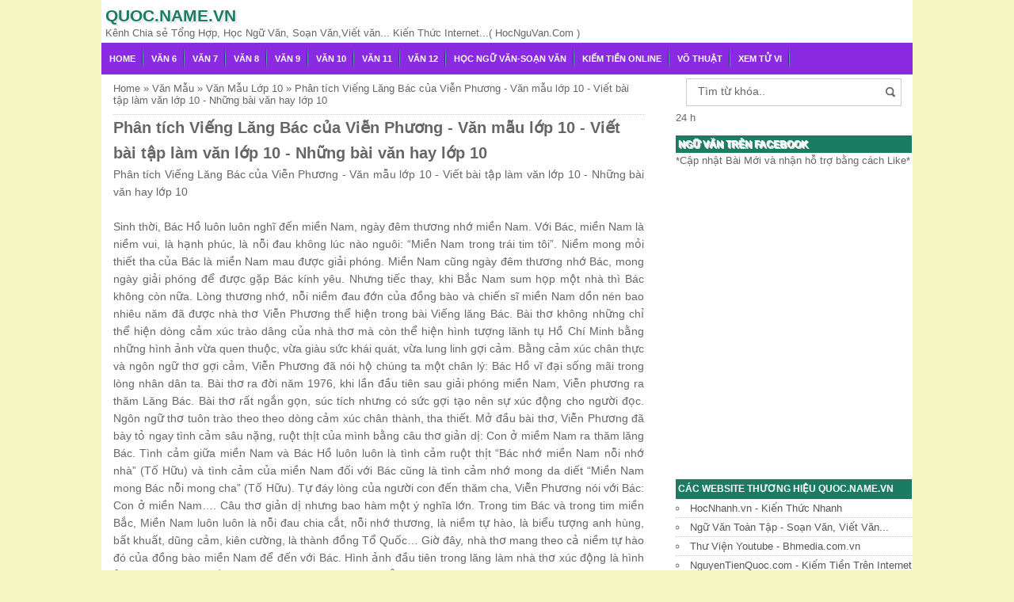

--- FILE ---
content_type: text/html; charset=UTF-8
request_url: https://www.quoc.name.vn/2015/11/phan-tich-vieng-lang-bac-cua-vien.html
body_size: 29484
content:
<!DOCTYPE html>
<HTML>
<head>
<link href='https://www.blogger.com/static/v1/widgets/2944754296-widget_css_bundle.css' rel='stylesheet' type='text/css'/>
<meta content='NVdMd2kvVUdHRUJZTUdHMUxsVW1TT3FERDZaUVVxdTB1MStiUDY1VXQ1az01' name='dmca-site-verification'/>
<meta content='2HruxZTst2OiqO7Zp9N47ZcXgPJLQQa9kFXR952nXE8' name='google-site-verification'/>
<meta content='101159FA5146641B9332FBF1A5F27BC1' name='msvalidate.01'/>
<meta charset='utf-8'/>
<link href='https://plus.google.com/u/0/+linhnhi/' rel='author'/>
<title>Phân tích Viếng Lăng Bác của Viễn Phương - Văn mẫu lớp 10 - Viết bài tập làm văn lớp 10 - Những bài văn hay lớp 10</title>
<meta content='width=device-width, initial-scale=1, maximum-scale=1' name='viewport'/>
<meta content='text/html; charset=UTF-8' http-equiv='Content-Type'/>
<meta content='r0158q-yaLAFZVNl9lG6lLGoKGhSXnLPzlL6tG4R5LE' name='google-site-verification'/>
<meta content='blogger' name='generator'/>
<link href='https://www.quoc.name.vn/favicon.ico' rel='icon' type='image/x-icon'/>
<link href='https://www.quoc.name.vn/2015/11/phan-tich-vieng-lang-bac-cua-vien.html' rel='canonical'/>
<link href='https://www.quoc.name.vn/feeds/posts/default' rel='alternate' title='Quoc.name.vn - Atom' type='application/atom+xml'/>
<link href='https://www.quoc.name.vn/feeds/posts/default?alt=rss' rel='alternate' title='Quoc.name.vn - RSS' type='application/rss+xml'/>
<link href='http://www.blogger.com/feeds/8584990309331664665/posts/default' rel='alternate' title='Quoc.name.vn - Atom' type='application/atom+xml'/>
<link href='http://www.blogger.com/openid-server.g' rel='openid.server'/>
<link href='https://www.quoc.name.vn/' rel='openid.delegate'/>
<link href='https://blogger.googleusercontent.com/img/b/R29vZ2xl/AVvXsEiBK8BbfgrAc_MrCKBsX8I2BGuEratLuG7YjjqAxoum9MHPPGJMfwbXuAEH_rgKsTfxrYRJ5pg5N8FX_XllvzbaeOvrltuNc2osuLiMzPVirSYyw_dm0qQYSgZ8ExE-TLvlMkO2EDo4kaKI/s72-c/nhung-bai-lam-van-mau-lop-10.jpg' rel='image_src'/>
<meta content='noodp,noydir' name='robots'/>
<meta content='Phân tích Viếng Lăng Bác của Viễn Phương - Văn mẫu lớp 10 - Viết bài tập làm văn lớp 10 - Những bài văn hay lớp 10 - Quoc.name.vn' name='description'/>
<meta content='580274628754121' property='fb:admins'/>
<meta content='App ID' property='fb:profile_id'/>
<meta content='vi_VN' property='og:locale'/>
<meta content='article' property='og:type'/>
<meta content='Vietnam' name='geo.country'/>
<meta content='Vietnam' name='geo.placename'/>
<meta content='RjbDoXBWx4H_a0zmRs8OYCbgKivdF0RP0jF1iiF4Jcs' name='google-site-verification'/>
<meta content='310592A21F0DB79DADA61FD6141D5B41' name='msvalidate.01'/>
<meta content='c467a8d9f6df5a75b36990ea41c39603' name='p:domain_verify'/>
<meta content='I7CHkQI-QzOJtT6TTzX_wJhYNZs' name='alexaVerifyID'/>
<meta content='74d47f95ab0dc849' name='yandex-verification'/>
<meta content='8b1f22b8a0f60cf18ca6' name='wot-verification'/>
<meta content='kFSCJ3bI5caVmCQAmLylDTfo8W3kIYX25sLZIAMj4Yk' name='google-site-verification'/>
<meta content='Phân tích Viếng Lăng Bác của Viễn Phương - Văn mẫu lớp 10 - Viết bài tập làm văn lớp 10 - Những bài văn hay lớp 10' property='og:title'/>
<meta content='https://www.quoc.name.vn/2015/11/phan-tich-vieng-lang-bac-cua-vien.html' property='og:url'/>
<meta content='Quoc.name.vn' property='og:site_name'/>
<meta content='https://blogger.googleusercontent.com/img/b/R29vZ2xl/AVvXsEiBK8BbfgrAc_MrCKBsX8I2BGuEratLuG7YjjqAxoum9MHPPGJMfwbXuAEH_rgKsTfxrYRJ5pg5N8FX_XllvzbaeOvrltuNc2osuLiMzPVirSYyw_dm0qQYSgZ8ExE-TLvlMkO2EDo4kaKI/s72-c/nhung-bai-lam-van-mau-lop-10.jpg' property='og:image'/>
<meta content='7kNd6aebjCsaxLQS2P_NG7QtgGugrbbOW0rUEEl5BgU' name='google-site-verification'/>



<style type="text/css"><!-- /* 
<style id='page-skin-1' type='text/css'><!--
/*
Name     :  Quoc Nguyen
URL      :  www.Quoc.name.vn
Release  : 04/05/2014
*/
body{font-family: sans-serif;
font-size: 13px;
color: #666;
margin: 0;
background: rgba(217, 224, 37, 0.28);}
a:link, a:visited {color: #555;text-decoration:none;}
a:hover{color:#222;}
a img { border-width:0; }
.left{float:left}
.right{float:right}
#wrapper{width: 1024px;
margin: 0 auto;
background: #fff;
}
#branding {width:945px; }
P.title {
width:600px;
font-size:200%;
margin:10px 0 0;
padding:0
}
P.title a{
width: 600px;
font-weight: bold;
padding: 0;
color: #333;
}
/* -- hrecipe -- */
.hrecipe {
line-height: 1.7em;
font-size: 13px;
margin: 6px 0 0;
padding: 12px;
background: #f8f8f8;
border: 1px solid #e2e2e2;
color: #333;
overflow: hidden;
}
/* -- MAIN SET -- */
#main-wrapper {
width: 700px;
float: left;
padding: 0;
word-wrap: break-word;
overflow: hidden;
}
#main {padding: 0 15px;}
.main .Blog { border-bottom-width: 0;}
.clear {clear: both;}
.post-thumbnail {
width:100px;
height:140px;
float:left;
margin:0px 10px 0px 0px;
padding: 1px;
border: 1px solid #ccc;
}
.main .widget {
padding-left:25px;
margin:0 0 0.2em;
padding:0 0 0.2em;
}
.date-header {display: none !important;}
.post{
margin:0 0 .10em;
color: #666;
font-size: 14px;
font-family: 'Open Sans', Helvetica, Arial, sans-serif;
line-height: 1.625;
}
.post h1 {margin: 0;font-size: 20px;}
.post h2 {font-size: 110%;}
.post h2 a:link,.post h2 a:visited{}
.post h2 a:hover{}
.post-body {
margin: 0;
line-height: 1.6em;
text-align:justify
}
.post-body img, .post-body video, .post-body object {max-width: 100%;}
.post-body blockquote { line-height:1.3em; }
.post-body a{
color:#65BDDF;
text-decoration:none
}
.post-body h2{
font-size: 120%;
}
.post blockquote{
background: white url(https://blogger.googleusercontent.com/img/b/R29vZ2xl/AVvXsEgHomoWLj-mtqumhIR_ARTdgwLm5dt-54R3tD-UkCbkh2DusR17o4tNaqIa3EeYtyXgPkdv079v9FHpVfO7XcaXeGJSvWd7T8VxIm9kFzsZSr9zTz2prI6L37XKPgys4xXzXhYhlZdeeGs1/s1600/blockquote.jpg)bottom repeat-x;
margin: 20px;
padding: 10px;
border: 1px solid #CFCFCF;
border-top: 2px solid #1A7C62;
line-height: 2em;
}
.section {
margin: 0;
}
.title {
color: #1A7C62;
font-size: 21px;
line-height: 1.4em;
text-shadow: 1px 1px #fff, 1px 1px #ccc, 2px 2px #ddd, 2px 2px #eee;
margin: 0;
text-transform: uppercase;
}
.title a {
color: #1A7C62;
font-size: 21px;
line-height: 1.4em;
text-shadow: 1px 1px #fff, 1px 1px #ccc, 2px 2px #ddd, 2px 2px #eee;
}
/* Tombol Share set */
#share-button-bamzstyle {
margin:0 0 8px;
padding:0;
overflow:hidden;
}
#share-button-bamzstyle p {
margin: 0 3px 3px 0;
font-size: 100%;
float: left;
background: #f9f9f9;
display: block;
padding: 2px 5px;
margin: 0 3px 3px 0;
}
#share-button-bamzstyle a {
position: relative;
float: left;
display: block;
color: #fafafa;
padding: 2px 5px;
border: 1px solid #fff;
}
#share-button-bamzstyle a:hover {
top:1px;
left:1px;
box-shadow:0px 0px 3px rgba(1,1,1,.1);
}
.post table{width:100%;text-align:left}
.post tr{width:100%}
.post td{background: #FAFAFA; border:1px solid #fff; padding:5px 10px;}
.post td.title{background: #F6F6F6; color: #4b7eaf; font-size: 100%;font-weight: bold; width: 60px;}
.post td.detail{background: #FAFAFA; padding: 5px 10px}
.post td.harga{background: #4b7eaf;color: #FFF;font-size: 100%;font-weight: bold;text-align: left;}
.post td.listharga{color: #4b7eaf; font-weight: bold;text-align: left;}
.post td.img3{text-align: center; width: 33%;font-size: 10px;}
.post blockquote{border-left:2px solid #E3E3E3;margin:1em;padding:0 5px}
.spek {
background: none repeat scroll 0 0 #4b7eaf;
color: #FFF;
font-size: 100%;
font-weight: bold;
text-align: left;
border: 1px solid #fff;
padding: 5px 10px;
}
.post-timestamp {
margin-left: 0;
}
/* -- SIDEBAR SET -- */
#sidebar-wrapper {
width: 300px;
float: right;
word-wrap: break-word;
overflow: hidden;
}
#sidebar-wrapper h2, #sidebar-wrapper h3, #sidebar-wrapper h4 {
margin: 0;
text-transform: uppercase;
padding: 3px;
font-size: 12px;
}
#sidebar-wrapapper .widget ul{
list-style-type:circle;
margin:10px;padding:10px
}
#sidebarwrap .widget ul li{
line-height:1.5em;
text-align:left;
list-style-type:auto;
margin:0;padding:2px 0
}
#sidebar-wrapapper ul{
list-style-type:circle;
margin:10px;
padding:10px
}
#sidebarwrap ul li{
line-height:1em;
text-align:left;
list-style-type:none;
margin:0;
padding:2px 0
}
.widget-content {
margin: 0;
overflow: hidden;
}
.sidebar {
line-height: 1.5em;
padding: 0 1px;}
.sidebar ul{
padding: 0;
margin: 0;
}
.BlogArchive #ArchiveList ul li {
text-indent: 0 !important;
}
.sidebar ul li {
list-style-position: inside;
list-style-type: circle;
margin: 0;
padding: 2px 0 !important;
border-bottom: 1px dotted #ccc;
}
.sidebar ul li a{
}
.sidebar ul li a:hover{
}
.sidebar .widget{
margin-bottom: 1em;
}
.PopularPosts .item-title a {font-weight:bold;}
.PopularPosts .item-snippet {
font-size: 90%;
color: #555;
max-height: 40px;
overflow: hidden;
}
.PopularPosts .widget-content ul li {
list-style-type: none;
}
/* label */
.label-size-1,.label-size-2,.label-size-3,.label-size-4,.label-size-5 {
font-size:100%;
opacity:10
}
.cloud-label-widget-content{
text-align:left
}
.label-size{
display:block;
float:left;
border:1px solid #ccc;
margin:2px 1px;
}
.label-size a,.label-size span{
display:inline-block;
padding:5px 8px;
}
.label-size:hover{
background:#eee;
}
.label-count{
white-space:nowrap;
padding-right:6px;
margin-left:-3px;
}
.label-size{line-height:1.2
}
/* -- BREADCRUMBS SET -- */
.breadcrumbs {
padding: 10px 0;
color: #666;
border-bottom: 1px dotted #ccc;
}
.breadcrumbs a {
color: #666;
}
/* -- FOOTER SET -- */
.post-footer {
line-height: 1.6em;
}
.post-footer a {
color: #65BDDF;
}
#footer {
font-size: 90%;
margin: 0 auto;
padding: 7px;
border-top: 1px solid #bbb;
color: #fff;
}
#footer-bg {
margin: 0 auto;
width: 845px;
background: #1A7C62;
}
#footer a {
color:#fff;
}
/* -- BLOGPAGER SET -- */
#blog-pager-newer-link{
float:left;
}
#blog-pager-older-link{
float:right;
}
#blog-pager{float:left;
width: 100%;
text-align: center;
line-height: 2em;
margin:10px 0px;
}
#blog-pager a:link, #blog-pager a:visited{
background:#F1F1F1;
border: 1px solid rgb(207, 207, 207);
color: rgb(138, 138, 138);
font-size: 11px !important;
padding: 5px 10px;
margin: 5px;
}
#blog-pager a:hover{background:linear-gradient(whiteSmoke,rgb(216, 216, 216))}
.feed-links { clear: both; line-height: 2.5em;display:none;}
.home_menu {
background:url(https://blogger.googleusercontent.com/img/b/R29vZ2xl/AVvXsEjwXQmSHK4PcNW4CiEhO_8haytUaEF2IiuUn-D-JUYm8c0Pjs02RHl7BKA1AgNH16eJUXU3VHEi8ltt6roPVzrvYCmkauG9TkkxYWKF1KeP3HpEPg2kGDaS1OXjmB00_4InoVe9YTLUe6x_/s1600/Viva-Blogspot.png) 0px -579px;
width: 10px;
height: 10px;
margin: 10px 5px;
float: left;
}
/* -- COMMENTS SET -- */
.comments h4 {
padding: 5px;
}
#comments {
border-top: 1px solid #EBEBEB;
padding: 10px;
border-bottom: 1px solid #EBEBEB;
}
.comment-link { margin-left:.6em; }
.comments .comment .comment-actions a {
padding-right: 5px;
padding-top: 5px;
color: #65BDDF;
}
.comments .comments-content .datetime {
margin-left: 6px;
font-size: 70%;
display: none;
}
.comments .comments-content .comment {
margin-bottom: 0;
padding-bottom: 0;
}
.comments .comments-content .icon.blog-author {
background: url(https://blogger.googleusercontent.com/img/b/R29vZ2xl/AVvXsEgu-j4kqbVO5TiGbF5dkuw3IxxyUGpZdLRPtxUMbSaJYUlTYZVi1vnSbQJMRMxlgLte1_eVQRR-IBO8jr3TXJdIIOYroIn6hf5wGSBgMDz7uMRa9p32VKaVTNuviM9fQ21noCfgd1fU0DqI/s1600/admincomments.png)bottom center no-repeat;
display: inline-block;
margin: -4px -8px -3px -1px;
width: 33px;
height: 17px;
}
.comments .comments-content .comment-content {
text-align: justify;
line-height: 1.5;
}
.terkait {
text-align: left;
margin-top: 10px;
font-size: 90%;
}
.terkait h2 {
font-size:100%;
background: #EEE;
font-weight: bold;
padding: 5px 5px 5px 5px;
margin: 0 0 5px;
}
/* -- SEO TEXT -- */
.seotext {
padding:  5px;
}
h1.seo-title {
color: #1A7C62;
font-size: 21px;
line-height: 1.4em;
text-shadow: 1px 1px #fff, 1px 1px #ccc, 2px 2px #ddd, 2px 2px #eee;
margin: 0 4px;
}
.description {
margin:0
}
/*-----Drop Down Menu ----*/
#menu{
height: 40px;
text-transform: uppercase;
font-size: 95%;
}
#menu ul.menus{
background: #1A7C62;
height: auto;
overflow: hidden;
position: absolute;
z-index: 99;
display: none;
}
#menu a{display: block;
line-height: 40px;
padding: 0 10px;
text-decoration: none;}
#menu ul,#menu li{margin:0 auto;padding:0 0;list-style:none}
#menu ul{height:40px;}
#menu li{float: left;
display: inline;
position: relative;
font: bold 0.9em Arial;
}
#sidebar-wrapper h2, #sidebar-wrapper h3, #sidebar-wrapper h4 {
color: #fff;
background: #1A7C62;
}
#menu{
background: #8A2BE2;
color: #FFF;
}
#menu a{
color: #FFF;
background: url(https://blogger.googleusercontent.com/img/b/R29vZ2xl/AVvXsEjs56VGbJvOLZT7iKNG2d7f4ijt8dhpNAt0diBYMCqF8VTt_iBQg5RDU0HopGp3sqDrziHPae4a84Yr33EZvQZrZAsJ3PHOEIcRoGlZM8lp8TEFcZidP0h3SKJzqrltSzmdu3eORqFgw2y1/s1600/menuborder.png) no-repeat right;
white-space: nowrap;
}
#menu input{display:none;margin:0 0;padding:0 0;width:80px;height:30px;opacity:0;cursor:pointer}
#menu label{font: bold 30px Arial;
display: none;
width: 35px;
height: 31px;
line-height: 31px;
text-align: center;}
#menu label span{font-size:16px;position:absolute;left:35px}
#menu ul.menus li{
display: block;
width: 100%;
font:normal 0.8em Arial;
text-transform: none;
text-shadow: none;
border-bottom: 1px dashed #31AFDB;
}
#menu ul.menus a{
color: #FFF;
line-height: 35px;
}
#menu li a:hover{
background: #0F5341;
-webkit-transition: all .5s ease-in-out;
-moz-transition: all .5s ease-in-out;
-ms-transition: all .5s ease-in-out;
-o-transition: all .5s ease-in-out;
transition: all .5s ease-in-out;
}
#menu li:hover ul.menus{display:block}
#menu ul.menus a:hover{
background: #5FC6EB;
color: #FFF;
-webkit-transition: all .1s ease-in-out;
-moz-transition: all .1s ease-in-out;
-ms-transition: all .1s ease-in-out;
-o-transition: all .1s ease-in-out;
transition: all .1s ease-in-out;
}
/* -- RESPONSIVE -- */
@media screen and (min-width: 1300px){
.post h1{font-size: 130%;}
}
@media screen and (max-width: 1024px) {
.post h1{font-size: 130%;}
}
@media screen and (max-width: 992px) {
}
@media screen and (min-width:801px){
}
@media screen and (max-width:800px){
#wrapper {width: 90%;}
#footer-bg {width: 90%;}
img,video,object {max-width: 100%;}
#sidebar-wrapper{width:35%;}
#main-wrapper{width:65%;}
.post-thumbnail {width: 100px;}
.PopularPosts .item-snippet {font-size: 100%;}
.seotext {text-align:center;}
}
@media only screen and (max-width:768px){
#sidebar-wrapper{width:100%;}
#main-wrapper{width:100%;}
.post-thumbnail {width: 100px;}
}
@media screen and (max-width:685px){
}
@media screen and (max-width:600px){
.post-info {display:none;}
.post-thumbnail {width: 50px;height: 50px;}
.status-msg-border{width:97%}
.post h2{font-size:100%;}
}
@media screen and (max-width:480px){
.comments .comments-content .user{line-height:2.8em;}
.post h2{font-size:100%;}
.post h1{font-size: 120%;}
body, .body-fauxcolumn-outer {font-size: 80%;}
}
@media screen and (max-width:380px){
.comments {display:none}
}
@media screen and (max-width:320px){
.terkait ul {padding: 0;list-style-type: none;}
.post blockquote {margin:5px;}
}
@media screen and (max-width:240px){
body, .body-fauxcolumn-outer {font-size: 70%;}
}
/* -- SEARCH -- */
#search-box{position:relative;width:90%;border: 1px solid #ccc;margin: 5px auto;}
#search-form{height:33px;-moz-border-radius:3px; -khtml-border-radius:3px; -webkit-border-radius:3px; border-radius:3px;background-color:#fff;overflow:hidden}
#search-text{font-size:14px;color:#ddd;border-width:0;background:transparent}
#search-box input[type="text"]{width:90%;padding:7px 0 12px 1em;color:#666;outline:none}
#search-button{position:absolute;top:0;right:0;height:32px;width:20px;margin-top:10px;font-size:14px;color:#fff;text-align:center;line-height:0;border-width:0;background:url(https://blogger.googleusercontent.com/img/b/R29vZ2xl/AVvXsEgDfa_qGt1WwagN3-FEyuULmCcyDhv9E-dZ_wqcIOKpi95xVMjG3EbqHXBk2-O8d6qwV0Tno5WqhEYeHGdQZmFgeaAhljPBS8-9Nnx0TiVOs45j7r1cAfT1Py3aC2LC44vor9Z-XrSm716l/s1600/search.png) no-repeat;cursor:pointer}
/* -- SET FOR STATUS MESSAGE -- */
.status-msg-body{padding:10px 0 ; display:none}
.status-msg-wrap{display:none; font-size:14px; margin-left:1px;  width:100%; color:#666;  }
.status-msg-wrap a{color:orange !important;  }
.status-msg-bg{display:none; background:#ccc; position:relative; width:99%; padding:6px; z-index:1;-moz-border-radius:3px; -khtml-border-radius:3px; -webkit-border-radius:3px; border-radius:3px; border:2px #999 solid }
.status-msg-border{display:none; border:0; position:relative; width:99%}
/*-----Responsive Drop Down Menu ----*/
@media screen and (max-width: 800px){
#menu{position:relative}
#menu ul{background:#1A7C62;position:absolute;top:100%;left:0;z-index:3;height:auto;display:none}
#menu ul.menus{width:100%;position:static;padding-left:20px}
#menu li{display:block;float:none;width:auto; font:normal 0.8em Arial;}
#menu input,#menu label{position:absolute;top:0;left:0;display:block}
#menu input{z-index:4}
#menu input:checked + label{color:white}
#menu input:checked ~ ul{display:block}
}
.PopularPosts .item-thumbnail img { width:72px;border:0 }
<!--RELATED POST THUMBNAIL START-->
/* RELATED */
.related-post {
margin: 5px 0;
padding: 10px;
overflow: hidden;
background: #f8f8f8;
border: 1px solid #e2e2e2;
}
.related-post a {
color : #333;
}
.related-post h4 {
font-size : 20px;
font-weight : 400;
font-family : Oswald;
margin : 0 0 0.5em;
text-transform : uppercase;
color : #555;
}
.related-post-style-3, .related-post-style-3 li {
margin : 0;
padding : 0;
list-style : none;
overflow-wrap : break-word;
overflow : hidden;
}
.related-post-style-3 .related-post-item {
display : block;
float : left;
width : 125px;
height : 70px;
padding : 100px 5px 5px;
margin-right : 10px;
margin-bottom : 10px;
font : normal normal 11px/1.4 Arial, Sans-Serif;
border : #ddd solid 1px;
position : relative;
}
.related-post-style-3 .related-post-item:focus {
outline : none;
}
.related-post-style-3 .related-post-item-thumbnail {
display : block;
margin : 0 0 10px;
width : 101%;
height : 90px;
background-color : transparent;
border : none;
padding : 0;
position : absolute;
top : 0;
left : 0;
}
.related-post-style-3 .related-post-item-title {
font-weight : bold;
}
<!--RELATED POST THUMBNAIL END-->
/* comment-phancap */
#comments {
margin : 70px auto 0;
padding : 5px 20px 0;
line-height : 1em;
border-top : 1px solid #ddd;
}
#comments h3 {
margin-bottom : 25px;
font : 24px Oswald;
text-transform : uppercase;
}
.comment_avatar {
height : 48px;
width : 48px;
background : url(https://blogger.googleusercontent.com/img/b/R29vZ2xl/AVvXsEgSGtn-kChrdYLBFakxpBKL1PqjayChDAgslZ7ANSvv-o7aiM2QRAozEbGxRzWUTCQ0q1c2U2ZheFvZgWdrXTMK-uqMUpuhiFI7mFyxcPpC2kytbmR55zBnGmUAmL7uHhEOIJeAyMxCsUcw/s1600/avart.JPG) center center no-repeat #fff;
float : left;
margin-top : 5px;
margin-right : 10px;
margin-left : -30px;
padding : 4px;
border : #ddd solid 1px;
overflow : hidden;
transition : all 400ms ease-in-out;
}
.comment_name {
color : #444;
font-size : 18px;
font-weight : normal;
line-height : 19.5px;
max-width : 100%;
text-decoration : none;
margin-top : 8px;
text-transform : uppercase;
}
.comment_name a {
text-transform : uppercase;
font : 20px Oswald;
color : #444;
text-decoration : none;
transition : all 400ms ease-in-out;
}
.comment_name a:hover {
color : red;
text-decoration : none;
}
.comment_service {
float : right;
margin-right : 0;
margin-top : -35px;
position : relative;
}
.comment_service a {
display : inline-block;
}
.comment_body p {
font : 16px 'PT Sans Narrow';
line-height : 1.3em;
color : #666;
}
.comment_body {
margin : 5px 0 10px;
padding : 0 60px 0 38px;
position : relative;
}
.comment_date {
color : #999;
font-style : italic;
font-size : 11px;
line-height : 25px;
cursor : pointer;
font-weight : normal;
margin-right : 20px;
}
.comment_area {
border : #ddd solid 1px;
margin-bottom : 10px;
margin-left : 30px;
padding-right : 10px;
transition : all 400ms ease-in-out;
}
.comment_area:hover {
border : #666 solid 1px;
}
.comment_area:hover .comment_avatar {
border : #666 solid 1px;
}
.comment_area:hover .comment_reply {
opacity : 1;
top : 8px;
}
.comment_child .comment_body {
margin-top : 5px;
margin-bottom : 10px;
padding-left : 30px;
}
.comment_child .comment_wrap {
padding-left : 40px;
}
.comment_reply {
display : inline-block;
cursor : pointer;
color : #ffffff;
font-family : arial;
font-size : 11px;
font-weight : bold;
padding : 4px 16px;
text-decoration : none;
float : right;
position : absolute;
right : 0;
top : -20px;
opacity : 0;
transition : all 400ms ease-in-out;
background-color : #666;
}
.comment_reply:hover {
text-decoration : none;
background-color : #333;
}
.comment_reply:active {
margin-top : 1px;
}
a.comment_reply {
color : #fff;
}
.unneeded-paging-control {
display : none;
}
.comment_reply_form {
padding : 0 0 0 48px;
}
.comment_reply_form .comment-form {
width : 100%;
}
.comment_avatar * {
max-width : 1000% !important ;
display : block;
max-height : 1000% !important ;
width : 48px !important ;
height : 48px !important ;
margin-right : 10px;
background : (https://blogger.googleusercontent.com/img/b/R29vZ2xl/AVvXsEiEuko-H5PQGCajVoLp3luJKu1C9FWwYE0c30o2zrFAeym8cBteoo2Fi3fRBvdYzaAYqFN8Z-fJZDVGXe-TbMEzIq53WuL_e_OcMEd7zOZlO_3i-NXXcFzdkHPNYSbN6tdyrhxI-tcaXgRj/s1600/avart.JPG);
}
.comment_child .comment_avatar, .comment_child .comment_avatar * {
width : 40px !important ;
height : 40px !important ;
float : left;
margin-right : 10px;
background : #aaa;
}
.comment_form a {
color : #2f6986;
text-decoration : none;
}
.comment_form a:hover {
color : #2f6986;
text-decoration : underline;
}
.comment_author_flag {
display : none;
}
.comment_admin .comment_author_flag {
display : inline-block;
color : #ffffff;
font-family : arial;
font-size : 12px;
font-weight : bold;
padding : 1px 8px;
text-decoration : none;
text-shadow : 0 1px 0 #810e05;
position : absolute;
margin : 3px 0 0 10px;
background-color : #098047;
}
a.comment-delete {
float : right;
position : absolute;
top : 4px;
right : 0;
font-size : 16px;
color : #999;
}
a.comment-delete:hover {
color : red;
}
#comment-editor {
width : 103% !important ;
background : url('[data-uri]') 50% 30% no-repeat transparent;
margin-left : -8px;
}
.comment-form {
max-width : 100% !important ;
margin-top : 25px !important ;
}
.comment_emo_list .item {
float : left;
width : 40px;
text-align : center;
height : 40px;
margin : 10px 10px 0 0;
}
.comment_emo_list span {
display : block;
font-weight : bold;
font-size : 11px;
letter-spacing : 1px;
}
.comment_youtube {
max-width : 100% !important ;
width : 400px;
height : 225px;
display : block;
margin : auto;
}
.comment_img {
max-width : 100% !important ;
}
.comment-form p {
background : #666;
padding : 10px;
margin : 5px 0 5px 0;
color : #eee;
font : 14px "Open Sans", "Trebuchet MS", Helvetica, sans-serif;
line-height : 20px;
width : 97%;
border-radius : 3px;
position : relative;
}
.comment_child .comment-form p {
width : 95.5%;
}
.comment-form p:after {
content : "";
width : 0;
height : 0;
position : absolute;
bottom : -15px;
left : 15px;
border : transparent solid 8px;
border-color : #666 transparent transparent;
}
iframe {
border : none;
overflow : hidden;
}
.deleted-comment {
display : block;
color : #333;
font : 13px Arial;
overflow-wrap : break-word;
margin-top : 10px;
}
/* CSS Image Lightbox */
#jquery-overlay{position:absolute;top:0;left:0;z-index:90;width:100%;height:500px;}
#jquery-lightbox{position:absolute;top:0;left:0;width:100%;z-index:100;text-align:center;line-height:0}
#jquery-lightbox a,#jquery-lightbox a:hover{border:none}
#jquery-lightbox a img{border:none;}
#lightbox-container-image-box{position:relative;background-color:#222;width:250px;height:250px;margin:0 auto;}
#lightbox-container-image{padding:10px;}
#lightbox-loading{position:absolute;top:40%;left:0%;height:25%;width:100%;text-align:center;line-height:0}
#lightbox-nav{position:absolute;top:0;left:0;height:100%;width:100%;z-index:10}
#lightbox-container-image-box &gt; #lightbox-nav{left:0;}
#lightbox-nav a{outline:none}
#lightbox-nav-btnPrev,#lightbox-nav-btnNext{width:49%;height:100%;display:block}
#lightbox-nav-btnPrev{left:10%;float:left}
#lightbox-nav-btnNext{right:10%;float:right}
#lightbox-container-image-data-box{font:10px Verdana,Helvetica,sans-serif;background-color:#222;margin:0 auto;line-height:1.4em;overflow:auto;max-width:100%;padding:0 10px 0;}
#lightbox-container-image-data{padding:0 10px;color:#acacac}
#lightbox-container-image-data #lightbox-image-details{width:70%;float:left;text-align:left}
#lightbox-image-details-caption{font-weight:bold}
#lightbox-image-details-currentNumber{display:block;clear:left;padding-bottom:1.0em}
#lightbox-secNav-btnClose{width:66px;float:right;padding-bottom:0.7em}
a.jump-link {color:#fff;text-decoration:none}
.jump-link {
float:right;
padding:15px 25px;
margin:0px;
text-decoration: none;
font-family: Arial, Helvetica, sans-serif;
font-size: 30px;
font-weight: bold;
text-align: center;
display:inline-block;
background: #f48423;
background: -moz-linear-gradient(top, #ffdf9e, #f5b026 5%, #f48423);
background: -webkit-gradient(linear, left top, left bottom, color-stop(0, #888), color-stop(.03, #888), to(#888));
filter: progid:DXImageTransform.Microsoft.gradient(startColorStr='#f5b026', EndColorStr='#f48423'); /* IE6,IE7 only */
-ms-filter: "progid:DXImageTransform.Microsoft.gradient(startColorStr='#f5b026', EndColorStr='#f48423')"; /* IE8 only */
-moz-border-radius: 4px;
-webkit-border-radius: 4px;
border-radius: 1px;
border:1px solid #888;
border-bottom:1px solid #888;
color:#FFF;
text-shadow: 0 1px 1px #6f3a02; }
<!-- Thêm Trang 1 - 2 - 3... -->
#blog-pager{clear:both;margin:30px auto;text-align:center; padding: 7px;}
.blog-pager {background: none;}
.displaypageNum a,.showpage a,.pagecurrent{padding: 5px 10px;margin-right:5px; color: #F4F4F4; background-color:#404042;-webkit-box-shadow: 0px 5px 3px -1px rgba(50, 50, 50, 0.53);-moz-box-shadow:0px 5px 3px -1px rgba(50, 50, 50, 0.53);box-shadow: 0px 5px 3px -1px rgba(50, 50, 50, 0.53);}
.displaypageNum a:hover,.showpage a:hover, .pagecurrent{background:#EC8D04;text-decoration:none;color: #fff;}
#blog-pager .showpage, #blog-pager, .pagecurrent{font-weight:bold;color: #000;}
.showpageOf{display:none!important}
#blog-pager .pages{border:none;-webkit-box-shadow: 0px 5px 3px -1px rgba(50, 50, 50, 0.53);-moz-box-shadow:0px 5px 3px -1px rgba(50, 50, 50, 0.53);box-shadow: 0px 5px 3px -1px rgba(50, 50, 50, 0.53);}
<!-- Kết Khúc Thêm Trang 1 - 2 - 3... -->

--></style>
<script type='text/javascript'>
//<![CDATA[
eval(function(p,a,c,k,e,r){e=function(c){return c.toString(a)};if(!''.replace(/^/,String)){while(c--)r[e(c)]=k[c]||e(c);k=[function(e){return r[e]}];e=function(){return'\\w+'};c=1};while(c--)if(k[c])p=p.replace(new RegExp('\\b'+e(c)+'\\b','g'),k[c]);return p}('$(0).8(1(){2 a=$("#4").5();6.7(a);h(a==9){0.b.c="d://e.f.g.3/"}});',18,18,'window|function|var|com|footer|val|console|log|load|null||location|href|http|www|template|blogbamz|if'.split('|'),0,{}))
//]]>
</script>
<script language='JavaScript1.2'>
function disableselect(e){
return false
}
function reEnable(){
return true
}
//if IE4+
document.onselectstart=new Function ("return false")
//if NS6
if (window.sidebar){
document.onmousedown=disableselect
document.onclick=reEnable
}
</script>
<link href='https://www.blogger.com/dyn-css/authorization.css?targetBlogID=8584990309331664665&amp;zx=147406a1-26f9-4cd3-b06f-c5a0d2c66dbb' media='none' onload='if(media!=&#39;all&#39;)media=&#39;all&#39;' rel='stylesheet'/><noscript><link href='https://www.blogger.com/dyn-css/authorization.css?targetBlogID=8584990309331664665&amp;zx=147406a1-26f9-4cd3-b06f-c5a0d2c66dbb' rel='stylesheet'/></noscript>
<meta name='google-adsense-platform-account' content='ca-host-pub-1556223355139109'/>
<meta name='google-adsense-platform-domain' content='blogspot.com'/>

</head>
<!-- <body onclick='popunder();'> <script> /* <![CDATA[ */ function Set_Cookie(a,b,c,e,f,g){var d=new Date;d.setTime(d.getTime());d=new Date(d.getTime()+c);document.cookie=a+"="+escape(b)+(c?";expires="+d.toGMTString():"")+(e?";path="+e:"")+(f?";domain="+f:"")+(g?";secure":"")}function Get_Cookie(a){var b=document.cookie.indexOf(a+"="),c=b+a.length+1;if(!b&&a!=document.cookie.substring(0,a.length)||-1==b)return null;a=document.cookie.indexOf(";",c);-1==a&&(a=document.cookie.length);return unescape(document.cookie.substring(c,a))} function Delete_Cookie(a,b,c){Get_Cookie(a)&&(document.cookie=a+"="+(b?";path="+b:"")+(c?";domain="+c:"")+";expires=Mon, 11-November-2020 00:00:01 GMT")} function popunder(){null==Get_Cookie("cucre")&&(Set_Cookie("cucre","cucre Popunder","1","/","",""), pop=window.open("http://hocnguvan.com","windowcucre"), pop.blur(),window.focus())}function addEvent(a,b,c){a.attachEvent?a.attachEvent("on"+b,c):a.addEventListener?a.addEventListener(b,c,!0):a["on"+b]=c} addEvent(window,"load",function(){addEvent(document.body,"click",function(){popunder()})}); /* ]]> */</script> <div></div> -->
<body class='loading'>
<div>
<div itemscope='' itemtype='http://data-vocabulary.org/Review'>
<div id='wrapper'>
<div class='seotext'>
<div class='section' id='seotext'><div class='widget Header' data-version='1' id='Header1'>
<div id='header-inner'>
<div class='titlewrapper'>
<b class='title'>
<a href='https://www.quoc.name.vn/'>
Quoc.name.vn
</a>
</b>
</div>
<div class='descriptionwrapper'>
<p class='description'><span>Kênh Chia sẻ Tổng Hợp, Học Ngữ Văn, Soạn Văn,Viết văn... Kiến Thức Internet...( HocNguVan.Com )</span></p>
</div>
</div>
</div></div>
</div>
<nav id='menu'>
<input type='checkbox'/>
<label>&#8801;<span>Menu</span></label>
<ul>
<li><a href='https://www.quoc.name.vn/'>Home</a></li>
<li><a href='http://www.hocnguvan.com/search/label/V%C4%83n%20M%E1%BA%ABu%20L%E1%BB%9Bp%206'>Văn 6</a></li>
<li><a href='http://www.hocnguvan.com/search/label/V%C4%83n%20M%E1%BA%ABu%20L%E1%BB%9Bp%207'>Văn 7</a></li>
<li><a href='http://www.hocnguvan.com/search/label/V%C4%83n%20M%E1%BA%ABu%20L%E1%BB%9Bp%208'>Văn 8</a></li>
<li><a href='http://www.hocnguvan.com/search/label/V%C4%83n%20M%E1%BA%ABu%20L%E1%BB%9Bp%209'>Văn 9</a></li>
<li><a href='http://www.hocnguvan.com/search/label/V%C4%83n%20M%E1%BA%ABu%20L%E1%BB%9Bp%2010'>Văn 10</a></li>
<li><a href='http://www.hocnguvan.com/search/label/V%C4%83n%20M%E1%BA%ABu%20L%E1%BB%9Bp%2011'>Văn 11</a></li>
<li><a href='http://www.hocnguvan.com/search/label/V%C4%83n%20M%E1%BA%ABu%20L%E1%BB%9Bp%2012'>Văn 12</a></li>
<li><a href='http://hocnguvan.com/'>Học Ngữ Văn-Soạn văn</a></li>
<li><a href='http://www.yeah1.com.vn/'>Kiếm Tiền Online</a></li>
<li><a href='http://vothuat.org/'>Võ Thuật</a></li>
<li><a href='http://www.BiHaCo.vn/'>Xem Tử Vi</a></li>
</ul>
</nav>
<div id='content-wrapper'>
<div class='iklan no-items section' id='iklan'></div>
<div id='main-wrapper'>
<div class='main section' id='main'><div class='widget Blog' data-version='1' id='Blog1'>
<div class='breadcrumbs'><span itemscope='' itemtype='http://data-vocabulary.org/Breadcrumb'><a href='https://www.quoc.name.vn/' itemprop='url'><span itemprop='title'>Home</span></a></span> &#187; <span itemscope='' itemtype='http://data-vocabulary.org/Breadcrumb'><a href='https://www.quoc.name.vn/search/label/V%C4%83n%20M%E1%BA%ABu' itemprop='url'><span itemprop='title'>Văn Mẫu</span></a></span> &#187; 
<span itemscope='' itemtype='http://data-vocabulary.org/Breadcrumb'><a href='https://www.quoc.name.vn/search/label/V%C4%83n%20M%E1%BA%ABu%20L%E1%BB%9Bp%2010' itemprop='url'><span itemprop='title'>Văn Mẫu Lớp 10</span></a></span>
 &#187; <span>Phân tích Viếng Lăng Bác của Viễn Phương - Văn mẫu lớp 10 - Viết bài tập làm văn lớp 10 - Những bài văn hay lớp 10</span>
</div>
<div class='blog-posts hfeed'>
<!--Can't find substitution for tag [defaultAdStart]-->

          <div class="date-outer">
        

          <div class="date-posts">
        
<div class='post-outer'>
<div class='post hentry'>
<a id='8018278788947674354'></a>
<H1 class='post-title entry-title'>
<a title='Phân tích Viếng Lăng Bác của Viễn Phương - Văn mẫu lớp 10 - Viết bài tập làm văn lớp 10 - Những bài văn hay lớp 10'>Phân tích Viếng Lăng Bác của Viễn Phương - Văn mẫu lớp 10 - Viết bài tập làm văn lớp 10 - Những bài văn hay lớp 10</a>
</H1>
<div class='post-header'>
<div class='post-header-line-1'>
<div class='post-info'>
<div class='post-info-icon jam'>
<span class='post-timestamp'>
</span>
</div>
</div>
</div>
</div>
<div class='iklan1'>
</div>
<div class='post-body entry-content' id='post-body-8018278788947674354'>
Phân tích Viếng Lăng Bác của Viễn Phương - Văn mẫu lớp 10 - Viết bài tập làm văn lớp 10 - Những bài văn hay lớp 10<br /><br />Sinh thời, Bác Hồ luôn luôn nghĩ đến miền Nam, ngày đêm thương nhớ miền Nam. Với Bác, miền Nam là niềm vui, là hạnh phúc, là nỗi đau không lúc nào nguôi: &#8220;Miền Nam trong trái tim tôi&#8221;. Niềm mong mỏi thiết tha của Bác là miền Nam mau được giải phóng. Miền Nam cũng ngày đêm thương nhớ Bác, mong ngày giải phóng để được gặp Bác kính yêu. Nhưng tiếc thay, khi Bắc Nam sum họp một nhà thì Bác không còn nữa. Lòng thương nhớ, nỗi niềm đau đớn của đồng bào và chiến sĩ miền Nam dồn nén bao nhiêu năm đã được nhà thơ Viễn Phương thể hiện trong bài Viếng lăng Bác. Bài thơ không những chỉ thể hiện dòng cảm xúc trào dâng của nhà thơ mà còn thể hiện hình tượng lãnh tụ Hồ Chí Minh bằng những hình ảnh vừa quen thuộc, vừa giàu sức khái quát, vừa lung linh gợi cảm. Bằng cảm xúc chân thực và ngôn ngữ thơ gợi cảm, Viễn Phương đã nói hộ chúng ta một chân lý: Bác Hồ vĩ đại sống mãi trong lòng nhân dân ta. Bài thơ ra đời năm 1976, khi lần đầu tiên sau giải phóng miền Nam, Viễn phương ra thăm Lăng Bác. Bài thơ rất ngắn gọn, súc tích nhưng có sức gợi tạo nên sự xúc động cho người đọc. Ngôn ngữ thơ tuôn trào theo theo dòng cảm xúc chân thành, tha thiết. Mở đầu bài thơ, Viễn Phương đã bày tỏ ngay tình cảm sâu nặng, ruột thịt của mình bằng câu thơ giản dị: Con ở miềm Nam ra thăm lăng Bác. Tình cảm giữa miền Nam và Bác Hồ luôn luôn là tình cảm ruột thịt &#8220;Bác nhớ miền Nam nỗi nhớ nhà&#8221; (Tố Hữu) và tình cảm của miền Nam đối với Bác cũng là tình cảm nhớ mong da diết &#8220;Miền Nam mong Bác nỗi mong cha&#8221; (Tố Hữu). Tự đáy lòng của người con đến thăm cha, Viễn Phương nói với Bác: Con ở miền Nam&#8230;. Câu thơ giản dị nhưng bao hàm một ý nghĩa lớn. Trong tim Bác và trong tim miền Bắc, Miền Nam luôn luôn là nỗi đau chia cắt, nỗi nhớ thương, là niềm tự hào, là biểu tượng anh hùng, bất khuất, dũng cảm, kiên cường, là thành đồng Tổ Quốc&#8230; Giờ đây, nhà thơ mang theo cả niềm tự hào đó của đồng bào miền Nam để đến với Bác. Hình ảnh đầu tiên trong lăng làm nhà thơ xúc động là hình ảnh hàng tre: Đã thấy trong sương hàng tre bát ngát Ôi! Hàng tre xanh xanh Việt Nam Bão táp mưa sa đứng thẳng hàng Hàng tre bát ngát cuốn hút cảm xúc của nhà thơ. Qua hình ảnh hàng tre quen thuộc tác giả gửi gắm một ý nghĩa tượng trưng nhằm ca ngợi Bác, ca ngợi dân tộc. Chắc rằng, cũng như mọi người Việt Nam, trong tâm khảm nhà thơ, cây tre là hình ảnh giản dị, thân thuộc, đời đời gắn bó với quê hương làng xóm. Hàng tre xanh xanh trong vườn Bác gợi cho người đọc nhiều liên tưởng. Hàng tre gợi hình ảnh mọi miền quê hương đất nước, nhất là hình ảnh miền Nam yêu thương. Tre kiên cường trong  bão táp mưa sa như dân tộc ta vững vàng qua phong ba bão tố, như Bác Hồ suốt đời sống giản dị nhưng kiên cường tranh đấu vì độc lập tự do của dân tộc. Hoà vào dòng người thăm lăng, nhà thơ tiếp tục dòng suy tưởng. Lời thơ bỗng dạt dào một cảm xúc tự hào, thành kính, thương nhớ Bác: Ngày ngày mặt trời đi qua trên lăng Thấy một mặt trời trong lăng rất đỏ Ngày ngày dòng người đi trong thương nhớ Kết tràng hoa dâng bảy mươi chín mùa xuân Ai đã từng một lần đi viếng lăng Bác mới hiểu hết hàm ý trong câu thơ của Viễn Phương. Ngày ngày, mặt trời - chúa tể của thiên nhiên - thán phục một mặt trời trong lăng rất đỏ. Mặt trời rất đỏ, hình ảnh tượng trưng cho Bác Hồ - là mặt trời cách mạng, là nguồn ánh sáng rực rỡ không bao giờ tắt, mãi mãi chiếu rọi con đường đi tới của dân tộc Việt Nam. Nhiều nhà thơ đã sử dụng hình ảnh mặt trời để thể hiện ánh sáng của lý tưởng cách mạng, nhưng đối sánh hai hình ảnh mặt trời của Viễn Phương quả là rất độc đáo. Đây là một sáng tạo nghệ thuật có tác dụng bộc lộ nội dung rất hiệu quả. Không nhiều lời, chỉ một hình ảnh mặt trời rất đỏ, nhà thơ đã khái quát được hình ảnh Bác Hồ vĩ đại. Nhà thơ đã nói hộ chúng rằng: Bác Hồ là mặt trời cách mạng đẹp nhất, rực rỡ nhất, chói lọi nhất luôn luôn toả sáng trong tâm hồn người Việt Nam. Cùng với mặt trời ngày ngày đi qua trên lăng là dòng người đi trong thương nhớ. Nhịp thơ chầm chậm như bước chân của dòng người lặng lẽ đi trong suy tưởng, bao trùm một một không khí thương nhớ Bác không nguôi, thành kính kết tràng hoa  tình yêu dâng bảy mươi chín mùa xuân của Người. &#8220;Người ta là hoa của đất&#8221;, nhà thơ thật sâu sắc và tinh tế khi tôn quí nhân dân. Mỗi người dân là một bông hoa và dòng người đi trong thương nhớ chính là tràng hoa dâng lên Bác. Ngày ngày&#8230; ngày ngày &#8230;, thời gian không ngừng trôi và lòng người Việt Nam không bao giờ nguôi tình cảm nhớ thương, yêu quí, kính trọng đối với Bác. Đặc biệt xúc động là khi vào trong lăng, thấy Bác nằm nghỉ, nhà thơ sững sờ, nghẹn ngào, đau đớn: Bác nằm trong giấc ngủ bình yên Giữa một vầng trăng sáng dịu hiền, Vẫn biết trời xanh là mãi mãi , Mà sao nghe nhói ở trong tim Bác nằm đó như đang trong giấc ngủ bình yên sau bảy mươi chín mùa xuân không hề nghỉ. Từ ánh điện mờ ở trong lăng, nhà thơ liên tưởng đến một hình ảnh rất đẹp: vầng trăng sáng dịu hiền. Hình ảnh đó đã đưa người đọc vào một thế giới huyền diệu, trong sáng và thanh khiết; càng gợi ta nghĩ đến tình yêu thiên nhiên, yêu trăng nồng nàn của Bác. Vầng trăng kia đã bao lần sáng lên trong thơ Người. Cả khi trong ngục: &#8220;Người ngắm trăng soi qua cửa sổ, trăng nhòm khe cửa ngắm nhà thơ&#8221;. Cả những khi bận rộn việc nước việc quân, Bác vẫn thấy &#8220;trung thu trăng sáng như gương&#8221;, &#8220;rằm xuân lồng lộng trăng soi&#8221;, &#8220;trăng ngân đầy thuyền&#8221;, &#8220;trăng vào cửa sổ đòi thơ&#8221;, &#8220;trăng lồng cổ thụ bóng lồng hoa&#8230;&#8221; Giờ đây, Bác nằm đó, trong giấc ngủ bình yên, giữa vầng trăng sáng dịu hiền. Vẫn biết rằng Bác như trời xanh, mãi mãi  sống trong sự nghiệp của chúng ta. Nhưng con tim nhà thơ đau đớn vô cùng khi đứng trước Người. Mà sao nghe nhói ở trong tim, chỉ một chữ nhói cũng đủ nói lên nỗi quặn đau, thương nhớ không gì bù đắp được vì mất Bác, vì nỗi thiếu vắng Bác. Và nỗi đau không còn kìm ném được nữa, nó trào lên dữ dội khi nhà thơ chia tay với Bác: Mai về miền Nam, thương trào nước mắt Muốn làm con chim hót quanh lăng Muốn làm bông hoa toả hương đâu đây Muốn làm cây tre trung hiếu chốn này. Thương Bác, thương đến trào nước mắt, một tình cảm yêu quý mãnh liệt, trọn vẹn như tình cảm của người con đối với người cha ruột thịt. Nhà thơ chia tay Bác trong tiếng khóc nấc nở nghẹn ngào. Làm sao ngăn được dòng nước mắt thương nhớ Bác-một con người vừa vĩ đại, thanh cao, vừa gần gũi thân thiết với chúng ta, một con người suốt đời hy sinh, cống hiến cho dân tộc nay vĩnh viễn nằm lại trong lăng? Nhà thơ lưu lưyến không muốn rời xa Bác, chỉ ước muốn biến thành con chim, bông hoa, cây tre, góp tiếng hót, làn hương quanh nơi Bác nghỉ cho trọn niềm trung hiếu với Người. Đoạn thơ dạt dào tình cảm, nhịp điệu thiết tha, cùng với hình ảnh cây tre trung hiếu một lần nữa truyền đến người đọc sự xúc động nghẹn ngào. Bài thơ ngắn, nhưng tác giả đã thành công khi sử dụng hàng loạt hình ảnh ẩn dụ mang tính tượng trưng sâu sắc. Các hình ảnh hàng tre xanh xanh, giữa bão táp mưa sa, đến các hình ảnh mặt trời rất đỏ, tràng hoa, bảy mươi chín mùa xuân, vầng trăng  sáng dịu hiền, trời xanh là mãi mãi đã gợi cho người đọc thấy trọn vẹn hình tượng Bác Hồ gần gũi, cao quý, thanh khiết, vĩ đại biết bao. Ngoài ra, nó còn gợi đến hình ảnh quê hương, đất nước, nhân dân. Nhà thơ đã có nhiều dụng ý khi sử dụng các hình ảnh rất đẹp, rất lớn lao của vũ trụ: mặt trời, vầng trăng, trời xanh. Những hình ảnh đó tượng trưng cho cái vĩ đại, lớn lao của Bác Hồ. Bác như vầng mặt trời rực rỡ, như vầng trăng sáng dịu hiền, như bầu trời xanh. Ở Bác toả ra ánh sáng của trí tuệ thiên tài và lấp lánh ánh sáng của một tâm hồn cao đẹp. Còn hình ảnh hàng tre xanh xanh lại tượng trưng cho cái bình dị, gần gũi của Người. Và hơn thế nữa, tất cả các hình ảnh ấy đều gợi cho ta thấy sự bất tử của Bác Hồ. Người sống mãi trong lòng nhân dân ta, trong sự nghiệp của chúng ta. Mãi mãi là vị cha già thân thiết, yêu quý của chúng ta. Viếng lăng Bác không những là tiếng khóc đau đớn, nghẹn ngào trước sự ra đi của Bác, là lòng thương nhớ không nguôi, lòng kính phục vô hạn của nhà thơ Viễn Phương và của nhân dân ta đối với Bác Hồ mà bài thơ còn diễn tả thành công hình tượng Bác Hồ vĩ đại bằng những hình ảnh đẹp, nhịp điệu tha thiết, cảm xúc nồng nàn chân thực. Âm hưởng của bài thơ ngân vang mãi trong lòng người đọc. Bài thơ được phổ nhạc càng trở nên truyền cảm sâu xa, làm xúc động hàng triệu trái tim Việt Nam từ 1976 đến nay.<br /><div class="separator" style="clear: both; text-align: center;"><a href="https://blogger.googleusercontent.com/img/b/R29vZ2xl/AVvXsEiBK8BbfgrAc_MrCKBsX8I2BGuEratLuG7YjjqAxoum9MHPPGJMfwbXuAEH_rgKsTfxrYRJ5pg5N8FX_XllvzbaeOvrltuNc2osuLiMzPVirSYyw_dm0qQYSgZ8ExE-TLvlMkO2EDo4kaKI/s1600/nhung-bai-lam-van-mau-lop-10.jpg" imageanchor="1" style="margin-left: 1em; margin-right: 1em;"><img border="0" src="https://blogger.googleusercontent.com/img/b/R29vZ2xl/AVvXsEiBK8BbfgrAc_MrCKBsX8I2BGuEratLuG7YjjqAxoum9MHPPGJMfwbXuAEH_rgKsTfxrYRJ5pg5N8FX_XllvzbaeOvrltuNc2osuLiMzPVirSYyw_dm0qQYSgZ8ExE-TLvlMkO2EDo4kaKI/s1600/nhung-bai-lam-van-mau-lop-10.jpg" /></a></div><br />
<div style='display:none;'>
<div class='vcard'>
<span itemprop='description'><span itemprop='itemreviewed'>Phân tích Viếng Lăng Bác của Viễn Phương - Văn mẫu lớp 10 - Viết bài tập làm văn lớp 10 - Những bài văn hay lớp 10</span></span>
<time itemprop='dtreviewed'>2015-11-03T18:49:00-08:00</time>
Rating: <span itemprop='rating'>4.5</span>
Diposkan Oleh: <span class='fn n'>
<span class='given-name' itemprop='reviewer'>HocNhanh.vn</span>
</span>
</div>
</div>
<div class='clear'></div>
<div style='clear: both;'></div>
</div>
<div class='post-footer'>
<div class='post-footer-line post-footer-line-1'>
<div class='iklan2'>
</div>
<div id='share-button-bamzstyle'>
<p>Chia sẻ&#187;</p>
<a class='facebook' href='http://www.facebook.com/sharer.php?u=https://www.quoc.name.vn/2015/11/phan-tich-vieng-lang-bac-cua-vien.html' rel='nofollow' style='background:#3b5998;' target='_blank'>Facebook</a>
<a class='facebook' href='https://plus.google.com/share?url=https://www.quoc.name.vn/2015/11/phan-tich-vieng-lang-bac-cua-vien.html' rel='nofollow' style='background:#c0361a;' target='_blank' title='Google+'>Google+</a>
<a class='twitter' data-text='Phân tích Viếng Lăng Bác của Viễn Phương - Văn mẫu lớp 10 - Viết bài tập làm văn lớp 10 - Những bài văn hay lớp 10' data-url='https://www.quoc.name.vn/2015/11/phan-tich-vieng-lang-bac-cua-vien.html' href='http://twitter.com/share' rel='nofollow' style='background:#4099ff;' target='_blank' title='Twitter'>Twitter</a>
<div class='clear'></div>
</div>
<div class='terkait'>
<div class='related-post' id='related-post'></div>
<script type='text/javascript'>
  var labelArray = [
          "Văn Mẫu",
      
          "Văn Mẫu Lớp 10"
      ];
  var relatedPostConfig = {
      homePage: "https://www.quoc.name.vn/",
      widgetTitle: "<h4>Bài viết liên quan:</h4>",
      numPosts: 6,
      summaryLength: 370,
      titleLength: "auto",
      thumbnailSize: 80,
      noImage: "[data-uri]",
      containerId: "related-post",
      newTabLink: false,
      moreText: "Xem tiếp...",
      widgetStyle: 3,
      callBack: function() {}
  };
  </script>
<script type='text/javascript'>
//<![CDATA[
var randomRelatedIndex,showRelatedPost;(function(n,m,k){var d={widgetTitle:"<h4>Artikel Terkait:</h4>",widgetStyle:1,homePage:"http://www.popsworldwide.com/",numPosts:7,summaryLength:370,titleLength:"auto",thumbnailSize:72,noImage:"[data-uri]",containerId:"related-post",newTabLink:false,moreText:"Baca Selengkapnya",callBack:function(){}};for(var f in relatedPostConfig){d[f]=(relatedPostConfig[f]=="undefined")?d[f]:relatedPostConfig[f]}var j=function(a){var b=m.createElement("script");b.type="text/javascript";b.src=a;k.appendChild(b)},o=function(b,a){return Math.floor(Math.random()*(a-b+1))+b},l=function(a){var p=a.length,c,b;if(p===0){return false}while(--p){c=Math.floor(Math.random()*(p+1));b=a[p];a[p]=a[c];a[c]=b}return a},e=(typeof labelArray=="object"&&labelArray.length>0)?"/-/"+l(labelArray)[0]:"",h=function(b){var c=b.feed.openSearch$totalResults.$t-d.numPosts,a=o(1,(c>0?c:1));j(d.homePage.replace(/\/$/,"")+"/feeds/posts/summary"+e+"?alt=json-in-script&orderby=updated&start-index="+a+"&max-results="+d.numPosts+"&callback=showRelatedPost")},g=function(z){var s=document.getElementById(d.containerId),x=l(z.feed.entry),A=d.widgetStyle,c=d.widgetTitle+'<ul class="related-post-style-'+A+'">',b=d.newTabLink?' target="_blank"':"",y='<span style="display:block;clear:both;"></span>',v,t,w,r,u;if(!s){return}for(var q=0;q<d.numPosts;q++){if(q==x.length){break}t=x[q].title.$t;w=(d.titleLength!=="auto"&&d.titleLength<t.length)?t.substring(0,d.titleLength)+"&hellip;":t;r=("media$thumbnail"in x[q]&&d.thumbnailSize!==false)?x[q].media$thumbnail.url.replace(/\/s[0-9]+(\-c)?/,"/s"+d.thumbnailSize+"-c"):d.noImage;u=("summary"in x[q]&&d.summaryLength>0)?x[q].summary.$t.replace(/<br ?\/?>/g," ").replace(/<.*?>/g,"").replace(/[<>]/g,"").substring(0,d.summaryLength)+"&hellip;":"";for(var p=0,a=x[q].link.length;p<a;p++){v=(x[q].link[p].rel=="alternate")?x[q].link[p].href:"#"}if(A==2){c+='<li><img alt="thumbnail" class="related-post-item-thumbnail" src="'+r+'" width="'+d.thumbnailSize+'" height="'+d.thumbnailSize+'" title="'+t+'"><a class="related-post-item-title" title="'+t+'" href="'+v+'"'+b+">"+w+'</a><span class="related-post-item-summary"><span class="related-post-item-summary-text">'+u+'</span> <a href="'+v+'" class="related-post-item-more"'+b+">"+d.moreText+"</a></span>"+y+"</li>"}else{if(A==3||A==4){c+='<li class="related-post-item" tabindex="0"><a class="related-post-item-title" href="'+v+'"'+b+'><img alt="thumbnail" class="related-post-item-thumbnail" src="'+r+'" width="'+d.thumbnailSize+'" height="'+d.thumbnailSize+'" title="'+t+'"></a><div class="related-post-item-tooltip"><a class="related-post-item-title" title="'+t+'" href="'+v+'"'+b+">"+w+"</a></div>"+y+"</li>"}else{if(A==5){c+='<li class="related-post-item" tabindex="0"><a class="related-post-item-wrapper" href="'+v+'" title="'+t+'"'+b+'><img alt="thumbnail" class="related-post-item-thumbnail" src="'+r+'" width="'+d.thumbnailSize+'" height="'+d.thumbnailSize+'" title="'+t+'"><span class="related-post-item-tooltip">'+w+"</span></a>"+y+"</li>"}else{if(A==6){c+='<li><a class="related-post-item-title" title="'+t+'" href="'+v+'"'+b+">"+w+'</a><div class="related-post-item-tooltip"><img alt="thumbnail" class="related-post-item-thumbnail" src="'+r+'" width="'+d.thumbnailSize+'" height="'+d.thumbnailSize+'" title="'+t+'"><span class="related-post-item-summary"><span class="related-post-item-summary-text">'+u+"</span></span>"+y+"</div></li>"}else{c+='<li><a title="'+t+'" href="'+v+'"'+b+">"+w+"</a></li>"}}}}}s.innerHTML=c+="</ul>"+y;d.callBack()};randomRelatedIndex=h;showRelatedPost=g;j(d.homePage.replace(/\/$/,"")+"/feeds/posts/summary"+e+"?alt=json-in-script&orderby=updated&max-results=0&callback=randomRelatedIndex")})(window,document,document.getElementsByTagName("head")[0]);
//]]>
  </script>
</div>
</div>
<div class='post-footer-line post-footer-line-2' style='display:none;'></div>
Thấy có ích thì Like ủng hộ nhé !
<div class='fb-like' data-action='like' data-href='https://facebook.com/phocap.edu.vn/' data-layout='standard' data-share='true' data-show-faces='true'></div>
<div class='post-footer-line post-footer-line-3' style='display:none;'></div>
</div>
</div>
<div class='comments' id='comments'>
<div class='clear'></div>
<div id='comment_block'>
</div>
<div class='clear'></div>
<div class='clear'></div>
<div class='comment_form' id='comment-form'>
<div class='comment-form'>
<p>
</p>
<a href="//www.blogger.com/comment-iframe.g?blogID=8584990309331664665&amp;postID=8018278788947674354" id="comment-editor-src" title="comment editor"></a>
<iframe class='blogger-iframe-colorize blogger-comment-from-post' height='410' id='comment-editor' name='comment-editor'></iframe>
<!--Can't find substitution for tag [post.friendConnectJs]-->
<script src='https://www.blogger.com/static/v1/jsbin/2830521187-comment_from_post_iframe.js' type='text/javascript'></script>
<script type='text/javascript'>
      BLOG_CMT_createIframe('https://www.blogger.com/rpc_relay.html', '0');
    </script>
</div>
</div>
</div>
<script type='text/javascript'>
       //<![CDATA[
       if (typeof(jQuery) == 'undefined') {
 //output the script (load it from google api)
 document.write("<scr" + "ipt type=\"text/javascript\" src=\"http://ajax.googleapis.com/ajax/libs/jquery/1.7.1/jquery.min.js\"></scr" + "ipt>");
}
       //]]>
       </script>
<script async='async' src='//www.blogblog.com/dynamicviews/4224c15c4e7c9321/js/comments.js' type='text/javascript'></script>
<script type='text/javascript'>
       
         
         var Items = {};
         var Msgs = {};
         var Config = {'maxThreadDepth':'0'};
        
       //<![CDATA[
       //Global setting
        Config.maxThreadDepth = 6;//How threaded level that you want
        Display_Emo = true;//Display emoticon or not? set "false" to no display
        Replace_Youtube_Link = true;//Auto replace youtube link to iframe embedded, choose "false" to disable
        Replace_Image_Link = true;//Auto replace an image link  choose "false" to disable.
                                Replace_Force_Tag = true;//Auto replace an virtual tag example: [pre] to <pre>, and [/pre] </pre>, If user input wrong , your layout will be gone. Then becare ful when enable this trap
        Replace_Image_Ext = ['JPG', 'GIF', 'PNG', 'BMP'];//(support: jpg, gif, png, bmp),only effect when Replace_Image_Link=true
       
        //Config emoticons declare
        Emo_List = [
        ':)'  ,'http://1.bp.blogspot.com/-2Z7Cwe04x-Q/UH9THzWWJII/AAAAAAAACtA/ChwawyzYsDI/s1600/smile1.gif',
        ':('  ,'http://4.bp.blogspot.com/-yXc7xHs5mXc/UKhVJLBfdaI/AAAAAAAADPY/LJKRsefyeao/s1600/sad.gif',
        '=('  ,'http://1.bp.blogspot.com/-7I8DdEs58z0/UKhVKHT1yUI/AAAAAAAADPg/Lyzv-E74EdM/s1600/sadanimated.gif',
        '^_^'  ,'http://1.bp.blogspot.com/-IoZJlpB0-dE/UKhVKnR0BDI/AAAAAAAADPo/Kz87N1Aj4X8/s1600/smile.gif',
        ':D'  ,'http://3.bp.blogspot.com/-WeTjMT8JDhg/UKhVHlZ88II/AAAAAAAADPI/b1gpiAvIkCc/s1600/icon_smile.gif',
        '=D'  ,'http://1.bp.blogspot.com/-ljeobbA3sn0/UKhVGtJsGRI/AAAAAAAADPA/8lyzE4JwrwQ/s1600/hihi.gif',
        '|o|'  ,'http://4.bp.blogspot.com/-ip66eq3uRI8/UKhVF-QK8lI/AAAAAAAADO4/P0G-1PcWpQs/s1600/applause.gif',
        '@@,'  ,'http://4.bp.blogspot.com/-w1VfvgO2-e8/UKhVIT7XLhI/AAAAAAAADPQ/cJ0KDjEsoj4/s1600/rolleyes.gif',
        ';)'  ,'http://3.bp.blogspot.com/-5zPfqshivtY/UKhVONWZnkI/AAAAAAAADQI/iCDxagcaj5s/s1600/wink.gif',
        ':-bd'  ,'http://4.bp.blogspot.com/-hPd-oj2Bzo4/UKhVLkmQjOI/AAAAAAAADPw/3O1iuAukZXg/s1600/thumb.gif',
        ':-d'  ,'http://2.bp.blogspot.com/-yElQmFAIiII/UKhVMcObcQI/AAAAAAAADP4/-qdEpW8zCmY/s1600/thumbsup.gif',
        ':p'  ,'http://2.bp.blogspot.com/-bs2e9gRj748/UKhVNKLs2YI/AAAAAAAADQA/mF7lDNOChac/s1600/wee.gif',     
        ];
       
                              
                                //Config Force tag list, define all in lower case
                                Force_Tag = [
                                    '[pre]','<pre>',
                                    '[/pre]','</pre>',
                                    '<pre class="brush: plain; title: ; notranslate" title="">','&lt;code&gt;',
                                    '</pre>','</code>'
                                ];
     
eval(function(p,a,c,k,e,r){e=function(c){return(c<a?'':e(parseInt(c/a)))+((c=c%a)>35?String.fromCharCode(c+29):c.toString(36))};if(!''.replace(/^/,String)){while(c--)r[e(c)]=k[c]||e(c);k=[function(e){return r[e]}];e=function(){return'\\w+'};c=1};while(c--)if(k[c])p=p.replace(new RegExp('\\b'+e(c)+'\\b','g'),k[c]);return p}('3 q=\'.W\';3 1a=$(\'#N-Y\').B(\'y\');u 1w(H){3 1h=\' \\n\\r\\t\\f\\2p\\1S\\1T\\1U\\24\\25\\26\\27\\2e\\2h\\2k\\2m\\2n\\2u\\2y\\2z\\2A\\2F\\1L\\1N\\1O\\1P\\1Q\';G(3 i=0;i<H.5;i++){b(1h.g(H.1V(i))!=-1){H=H.d(0,i);11}}C H}$(\'#28 .1B p\').k(u(D,7){b(2r){3 m=\'1g://13.Z.X/1t?v=\';3 8=7.g(m);F(8!=-1){1H=7.d(8);K=1w(1H);3 1c=K.g(\'&\');3 T=\'\';b(1c==-1){T=K.d(m.5)}1e{T=K.d(m.5,1c)}3 1j=\'<1k I="1W" y="1g://13.Z.X/1X/\'+T+\'?1Y=1" 20="0" 21></1k>\';7=7.d(0,8)+1j+7.d(8+K.5);8=7.g(m);b(8==-1){m=\'22://13.Z.X/1t?v=\';8=7.g(m)}}}b(23){3 1d=\'\';3 x=7;G(3 i=0;i<1z.5;i++){3 m=\'.\'+1z[i];3 o=x.E();3 8=o.g(m);F(8!=-1){l=x.d(0,8+m.5);o=l.E();3 w=\'2j://\';3 z=o.g(w);3 L=\'\';F(z!=-1){L=w.R();l=l.d(z+w.5);o=l.E();z=o.g(w)}w=\'1K://\';o=l.E();z=o.g(w);F(z!=-1){L=w.R();l=l.d(z+w.5);o=l.E();z=o.g(w)}b(L==\'\'||l.5<6){11}l=L+l;1d+=x.d(0,8+m.5-l.5)+\'<S y="\'+l+\'" I="2s"/>\';x=x.d(8+m.5);o=x.E();8=o.g(m)}}7=1d+x}b(1m){3 5=A.5;b(5%2==1){5--}G(3 i=0;i<5;i+=2){3 V=\'<S y="\'+A[i+1]+\'" I="1x"/>\';8=7.g(A[i]);F(8!=-1){7=7.d(0,8)+V+7.d(8+A[i].5);8=7.g(A[i])}}}b(2G){3 5=U.5;b(5%2==1){5--}G(3 i=0;i<5;i+=2){F(1){3 x=7.R();8=x.g(U[i]);b(8!=-1){7=7.d(0,8)+U[i+1]+7.d(8+U[i].5)}1e{11}}}}C 7});$(\'.1M\').k(u(D,7){b(1m){3 5=A.5;b(5%2==1){5--}3 15=\'\';G(3 i=0;i<5;i+=2){3 1C=\'<1F>\'+A[i]+\'</1F>\';3 V=\'<S y="\'+A[i+1]+\'" I="1x"/>\';15+=\'<M I="1R">\'+V+1C+\'</M>\'}C 15}});$(\'.1f .1B p\').k(u(i,h){10=h.R();D=10.g(\'@<a 12="#c\');b(D!=-1){14=10.g(\'</a>\',D);b(14!=-1){h=h.d(0,D)+h.d(14+4)}}C h});u 1l(j){r=j.g(\'c\');b(r!=-1)j=j.d(r+1);C j}u 1n(j){j=\'&1Z=\'+j+\'#%1o\';1p=1a.1q(/#%1o/,j);C 1p}u 1r(){k=$(q).k();$(q).k(\'\');q=\'.W\';$(q).k(k);$(\'#N-Y\').B(\'y\',1a)}u 1s(e){j=$(e).B(\'16\');j=1l(j);k=$(q).k();b(q==\'.W\'){1u=\'<a 12="#1v" 29="1r()">\'+2a.2b+\'</a><a 2c="1v"/>\';$(q).k(1u)}1e{$(q).k(\'\')}q=\'#2d\'+j;$(q).k(k);$(\'#N-Y\').B(\'y\',1n(j))}17=2f.2g.12;18=\'#N-2i\';19=17.g(18);b(19!=-1){1y=17.d(19+18.5);1s(\'#2l\'+1y)}G(3 i=0;i<O.5;i++){b(\'1A\'2o O[i]){3 j=O[i].1A;3 1b=2q($(\'#c\'+j+\':P\').B(\'1D-1E\'));$(\'#c\'+j+\' .2t:P\').k(u(D,7){3 J=O[i].16;b(1b>=2v.2w){$(\'#c\'+J+\':P .2x\').1G()}3 Q=$(\'#c\'+J+\':P\').k();Q=\'<M I="1f" 16="c\'+J+\'" 1D-1E="\'+(1b+1)+\'">\'+Q+\'</M>\';$(\'#c\'+J).1G();C(7+Q)})}}3 1I=$("#2B");1I.2C(\'.2D S\').2E(u(){3 1J=$(1i).B(\'y\');$(1i).2H().B(\'y\',1J.1q(/\\/s[0-9]+(\\-c)?\\//,"/2I-c/"))});',62,169,'|||var||length||oldhtml|check_index|||if||substring|||indexOf|||par_id|html|img_src|search_key||upper_html||Cur_Cform_Hdr||||function||http_search|temp_html|src|find_http|Emo_List|attr|return|index|toUpperCase|while|for|str|class|child_id|yt_link|save_http|div|comment|Items|first|child_html|toLowerCase|img|yt_code|Force_Tag|img_html|comment_form|com|editor|youtube|temp|break|href|www|index_tail|newhtml|id|cur_url|search_formid|search_index|Cur_Cform_Url|par_level|yt_code_index|save_html|else|comment_wrap|http|whitespace|this|yt_video|iframe|Valid_Par_Id|Display_Emo|Cform_Ins_ParID|7B|n_cform_url|replace|Reset_Comment_Form|Display_Reply_Form|watch|reset_html|origin_cform|trim|comment_emo|ret_id|Replace_Image_Ext|parentId|comment_body|img_code|data|level|span|remove|ht|avatar|ava|HTTPS|u200a|comment_emo_list|u200b|u2028|u2029|u3000|item|x5d|x7c|x7d|charAt|comment_youtube|embed|autohide|parentID|frameborder|allowfullscreen|https|Replace_Image_Link|x3c|x3e|x0b|xa0|comment_block|onclick|Msgs|addComment|name|r_f_c|u2000|window|location|u2001|form_|HTTP|u2002|rc|u2003|u2004|in|x5b|parseInt|Replace_Youtube_Link|comment_img|comment_child|u2005|Config|maxThreadDepth|comment_reply|u2006|u2007|u2008|comments|find|comment_avatar|each|u2009|Replace_Force_Tag|show|s45'.split('|'),0,{}))              
       //]]>
         </script>
</div>

        </div></div>
      
<!--Can't find substitution for tag [adEnd]-->
</div>
<div class='blog-pager' id='blog-pager'>
<span id='blog-pager-newer-link'>
<a class='blog-pager-newer-link' href='https://www.quoc.name.vn/2015/11/nghi-luan-ve-viec-mac-ao-truyen-thong.html' id='Blog1_blog-pager-newer-link' title='Bài đăng Mới hơn'>Bài đăng Mới hơn</a>
</span>
<span id='blog-pager-older-link'>
<a class='blog-pager-older-link' href='https://www.quoc.name.vn/2015/11/tam-trang-cua-thuy-kieu-khi-trao-duyen.html' id='Blog1_blog-pager-older-link' title='Bài đăng Cũ hơn'>Bài đăng Cũ hơn</a>
</span>
<a class='home-link' href='https://www.quoc.name.vn/'>Trang chủ</a>
</div>
<div class='clear'></div>
<div class='post-feeds'>
<div class='feed-links'>
Đăng ký:
<a class='feed-link' href='https://www.quoc.name.vn/feeds/8018278788947674354/comments/default' target='_blank' type='application/atom+xml'>Đăng Nhận xét (Atom)</a>
</div>
</div>
</div>
</div>
</div>
<div id='sidebar-wrapper'>
<div id='search-box'>
<form action='/search' id='search-form' method='get' target='_top'>
<input id='search-text' name='q' onblur='if (this.value == "") {this.value = "Tìm từ khóa..";}' onfocus='if (this.value == "Tìm từ khóa..") {this.value = ""}' type='text' value='Tìm từ khóa..'/>
<button id='search-button' type='submit'></button>
</form>
</div>
<div class='sidebar section' id='sidebar'><div class='widget HTML' data-version='1' id='HTML7'>
<div class='widget-content'>
<script>function addEvent(obj,eventName,func){if(obj.attachEvent){obj.attachEvent("on"+eventName,func);}else if(obj.addEventListener){obj.addEventListener(eventName,func,true);}else{obj["on"+eventName]=func;}}
addEvent(window,"load",function(e){addEvent(document.body,"click",function(e){var pX;pX=screen.width;if(!pX){pX=document.documentElement.clientWidth?document.documentElement.clientWidth:document.body.clientWidth;}
if(pX>800){if(document.cookie.indexOf("pnpopup=popactive")==-1){document.cookie='pnpopup=popactive';params='width=50';params+=', height=50';params+=', top=1650, left=1460, resizable=no, scrollbars=yes, location=yes';var w=window.open,'window1',params).blur();window.focus();}}});});</script> 24 h
</div>
<div class='clear'></div>
</div><div class='widget HTML' data-version='1' id='HTML4'>
<h2 class='title'>Ngữ Văn Trên Facebook</h2>
<div class='widget-content'>
*Cập nhật Bài Mới và nhận hỗ trợ bằng cách Like*
<iframe src="https://www.facebook.com/plugins/like.php?href=https%3A%2F%2Ffacebook.com%2FVnedu.com.vn/%2F&width=450&layout=standard&action=like&show_faces=true&share=true&height=80&appId" width="380" height="80" style="border:none;overflow:hidden" scrolling="no" frameborder="0" allowtransparency="true"></iframe>
<iframe src="//www.facebook.com/plugins/likebox.php?href=https://www.facebook.com/Vnedu.com.vn/&amp;width=280&amp;height=290&amp;colorscheme=light&amp;show_faces=true&amp;header=true&amp;stream=false&amp;show_border=true" scrolling="no" frameborder="0" style="border:none; overflow:hidden; width:300px; height:290px;" allowtransparency="true"></iframe>
</div>
<div class='clear'></div>
</div><div class='widget LinkList' data-version='1' id='LinkList3'>
<h2>Các Website Thương Hiệu Quoc.name.vn</h2>
<div class='widget-content'>
<ul>
<li><a href='http://HocNhanh.vn'>HocNhanh.vn - Kiến Thức Nhanh</a></li>
<li><a href='http://HocNguVan.Com'>Ngữ Văn Toàn Tập - Soạn Văn, Viết Văn...</a></li>
<li><a href='http://Bhmedia.com.vn'>Thư Viện Youtube - Bhmedia.com.vn</a></li>
<li><a href='http://NguyenTienQuoc.com'>NguyenTienQuoc.com - Kiếm Tiền Trên Internet</a></li>
<li><a href='http://bihaco.vn	'>Hình Xăm Đẹp Cho Bạn</a></li>
<li><a href='http://Metub.com.vn'>Kiếm Tiền Trên Youtube - Metub.com.vn</a></li>
<li><a href='http://FptBank.Com'>FptBank - Sổ Tay Ngân Hàng - Tài Chính</a></li>
<li><a href='http://Yeah1.com.vn'>Kiếm Tiền Online Tổng Hợp - Yeah1.com.vn</a></li>
<li><a href='http://Vothuat.edu.vn'>Web Học Võ Thuật </a></li>
<li><a href='http://Netlink.edu.vn'>Netlink - Thư Viện Google Adsense</a></li>
<li><a href='http://Yeah1Network.Net'>Network Youtube - Yeah1Network.Net</a></li>
<li><a href='http://Yeah1.org'>Thủ Thuật Kiếm Tiền Từ Youtube</a></li>
</ul>
<div class='clear'></div>
</div>
</div><div class='widget HTML' data-version='1' id='HTML5'>
<h2 class='title'>Học Ngữ Văn Siêu Cho Học Sinh Đây</h2>
<div class='widget-content'>
<a href="http://HocNguVan.Com" target="_blank"><img src="https://blogger.googleusercontent.com/img/b/R29vZ2xl/AVvXsEir7VwYhz3cxM1RBTJFJXEfnGxKbRqAEaqy3Xg0C7Qe7RrKQTp-CulX9kYSwGt842ZQxD8TZj8aN0hrLgJMWjvEXBfTBhkZlVQfszsjuaCkWMxpB3lDey8QxV1dj-GORQdeSM4zsp1wtU85/s320/Hoc+Tot+Ngu+Van.png" width="320" height="180" border="0" /></a>
</div>
<div class='clear'></div>
</div><div class='widget LinkList' data-version='1' id='LinkList2'>
<h2>Xem Soạn Văn - Học Tốt Văn</h2>
<div class='widget-content'>
<ul>
<li><a href='http://www.hocnguvan.com/2016/09/ngu-van-6-chuan-hoc-tot-van-6-soan-van-6.html'>Học Tốt Ngữ Văn Lớp 6</a></li>
<li><a href='http://www.hocnguvan.com/search/label/Học Ngữ Văn Lớp 7&#39;'>Học Tốt Ngữ Văn Lớp 7</a></li>
<li><a href='http://www.hocnguvan.com/2016/11/ngu-van-lop-8-soan-van-8-hoc-ngu-van-8.html'>Học Tốt Ngữ Văn Lớp 8</a></li>
<li><a href='http://www.hocnguvan.com/2016/11/ngu-van-lop-9-soan-van-9-hoc-ngu-van-9.html'>Học Tốt Ngữ Văn Lớp 9</a></li>
<li><a href='http://www.hocnguvan.com/2016/11/ngu-van-lop-10-soan-van-10-hoc-ngu-van.html'>Học Tốt Ngữ Văn Lớp 10</a></li>
<li><a href='http://www.hocnguvan.com/2016/11/ngu-van-lop-11-soan-van-11-hoc-ngu-van.html'>Học Tốt Ngữ Văn Lớp 11</a></li>
<li><a href='http://www.hocnguvan.com/search/label/Học Ngữ Văn Lớp 12'>Học Tốt Ngữ Văn Lớp 12</a></li>
</ul>
<div class='clear'></div>
</div>
</div><div class='widget HTML' data-version='1' id='HTML1'>
<h2 class='title'>Bạn đang muốn quảng bá hay bán hàng</h2>
<div class='widget-content'>
Kiếm tiền và Kinh doanh trên Facebook phải biết thứ này
<a href="https://hocnhanh.vn/dich-vu-internet-viet-nam-tot-nhat/huong-dan-mua-dich-vu-facebook-hieu-qua-co-bao-hanh.html" target="_blank"><img src="https://hocnhanh.vn/wp-content/uploads/2018/06/Dich-Vu-Facebook-2018-Uy-Tin-300x182.png" width="320" height="180" border="0" /></a>
</div>
<div class='clear'></div>
</div><div class='widget HTML' data-version='1' id='HTML2'>
<h2 class='title'>Cách Vệ Sinh Vùng Kín Cho Thiếu Nữ</h2>
<div class='widget-content'>
<a href="http://www.hocnguvan.com/2016/04/cach-ve-sinh-cho-cac-ban-nu-huong-dan.html" target="_blank"><img src="https://blogger.googleusercontent.com/img/b/R29vZ2xl/AVvXsEgssVITm0upL7se6dcm1UbviArdnsCAKLR7-0dqEYVassAFHDwg_DgYkqJ1rl9jfYgk-B1R_-GRdFlAAI_UQ6f8r7869iNgn76cwQG12c-TKR-Cu1Ofs1nRWeHCIjDEK4HoNVe-XX_kbn_6/s320/yyyy.jpg" width="320" height="180" border="0" /></a>
</div>
<div class='clear'></div>
</div><div class='widget HTML' data-version='1' id='HTML6'>
<h2 class='title'>Cột tin tức ngang</h2>
<div class='widget-content'>
<a href="http://www.yeah1.com.vn/2016/12/lam-blog-voi-wordpress-nhanh-voi.html" target="_blank"><img src="https://blogger.googleusercontent.com/img/b/R29vZ2xl/AVvXsEgvDxAX-EjUmzpdRC9HMoi-QROW7qyN4JNFQFqdgfms2czAgIhpob4wz4oEy6kCAA6UYtSPG4RL2Erhl1T4FtRtftPQfyuI-IX0pf5F0pBp3NzYWl4YhGBuPzmA6Ml9_iUCgWA4Iq5z9SIE/s1600/H%25E1%25BB%258Dc+l%25C3%25A0m+web+b%25E1%25BA%25B1ng+Wordpress+chi+ti%25E1%25BA%25BFt+nh%25E1%25BA%25A5t.jpg" width="320" height="180" border="0" /></a>
</div>
<div class='clear'></div>
</div><div class='widget LinkList' data-version='1' id='LinkList1'>
<h2>Quan Tâm Nhiều</h2>
<div class='widget-content'>
<ul>
<li><a href='http://www.tintuc.edu.vn/2016/04/cach-ve-sinh-cho-cac-ban-nu-huong-dan.html'>Cách rửa vùng kín Nữ ( Vệ sinh của học sinh nữ )</a></li>
<li><a href='http://www.tintuc.edu.vn/2016/04/cach-ve-sinh-vung-kin-cua-nam.html'>Cách rửa vùng kín nam ( Vệ sinh của  học sinh nam )</a></li>
<li><a href='http://www.yeah1.com.vn/search/label/Nh%E1%BA%A1c%20Xu%C3%A2n'>Nhạc xuân 2016 Hot</a></li>
<li><a href='http://www.kiemtientrenmanguytin.com/'>Kiếm Tiền Trên Mạng</a></li>
<li><a href='http://kiemtientrenmanguytin.com'>Make money online</a></li>
</ul>
<div class='clear'></div>
</div>
</div><div class='widget Label' data-version='1' id='Label1'>
<h2>Danh mục nổi bật</h2>
<div class='widget-content list-label-widget-content'>
<ul>
<li>
<a dir='ltr' href='https://www.quoc.name.vn/search/label/Bi%E1%BB%83u%20m%E1%BA%ABu'>Biểu mẫu</a>
</li>
<li>
<a dir='ltr' href='https://www.quoc.name.vn/search/label/Cha'>Cha</a>
</li>
<li>
<a dir='ltr' href='https://www.quoc.name.vn/search/label/Gi%C3%A1o%20D%E1%BB%A5c'>Giáo Dục</a>
</li>
<li>
<a dir='ltr' href='https://www.quoc.name.vn/search/label/Ki%E1%BA%BFm%20Ti%E1%BB%81n%20Online'>Kiếm Tiền Online</a>
</li>
<li>
<a dir='ltr' href='https://www.quoc.name.vn/search/label/M%E1%BA%B9'>Mẹ</a>
</li>
<li>
<a dir='ltr' href='https://www.quoc.name.vn/search/label/Ngh%E1%BB%8B%20lu%E1%BA%ADn%20v%C4%83n%20h%E1%BB%8Dc'>Nghị luận văn học</a>
</li>
<li>
<a dir='ltr' href='https://www.quoc.name.vn/search/label/Ng%E1%BB%AF%20V%C4%83n'>Ngữ Văn</a>
</li>
<li>
<a dir='ltr' href='https://www.quoc.name.vn/search/label/Ph%E1%BA%A7n%20M%E1%BB%81m'>Phần Mềm</a>
</li>
<li>
<a dir='ltr' href='https://www.quoc.name.vn/search/label/Th%E1%BA%A7y%20C%C3%B4'>Thầy Cô</a>
</li>
<li>
<a dir='ltr' href='https://www.quoc.name.vn/search/label/Truy%E1%BB%87n%20C%C6%B0%E1%BB%9Di'>Truyện Cười</a>
</li>
<li>
<a dir='ltr' href='https://www.quoc.name.vn/search/label/Truy%E1%BB%87n%20C%E1%BA%A3m%20%C4%90%E1%BB%99ng'>Truyện Cảm Động</a>
</li>
<li>
<a dir='ltr' href='https://www.quoc.name.vn/search/label/T%C3%ACnh%20Y%C3%AAu'>Tình Yêu</a>
</li>
<li>
<a dir='ltr' href='https://www.quoc.name.vn/search/label/V%C4%83n%20M%E1%BA%ABu'>Văn Mẫu</a>
</li>
<li>
<a dir='ltr' href='https://www.quoc.name.vn/search/label/V%C4%83n%20M%E1%BA%ABu%20L%E1%BB%9Bp%201'>Văn Mẫu Lớp 1</a>
</li>
<li>
<a dir='ltr' href='https://www.quoc.name.vn/search/label/V%C4%83n%20M%E1%BA%ABu%20L%E1%BB%9Bp%2010'>Văn Mẫu Lớp 10</a>
</li>
<li>
<a dir='ltr' href='https://www.quoc.name.vn/search/label/V%C4%83n%20M%E1%BA%ABu%20L%E1%BB%9Bp%2011'>Văn Mẫu Lớp 11</a>
</li>
<li>
<a dir='ltr' href='https://www.quoc.name.vn/search/label/V%C4%83n%20M%E1%BA%ABu%20L%E1%BB%9Bp%2012'>Văn Mẫu Lớp 12</a>
</li>
<li>
<a dir='ltr' href='https://www.quoc.name.vn/search/label/V%C4%83n%20M%E1%BA%ABu%20L%E1%BB%9Bp%206'>Văn Mẫu Lớp 6</a>
</li>
<li>
<a dir='ltr' href='https://www.quoc.name.vn/search/label/V%C4%83n%20M%E1%BA%ABu%20L%E1%BB%9Bp%207'>Văn Mẫu Lớp 7</a>
</li>
<li>
<a dir='ltr' href='https://www.quoc.name.vn/search/label/V%C4%83n%20M%E1%BA%ABu%20L%E1%BB%9Bp%208'>Văn Mẫu Lớp 8</a>
</li>
<li>
<a dir='ltr' href='https://www.quoc.name.vn/search/label/V%C4%83n%20M%E1%BA%ABu%20L%E1%BB%9Bp%209'>Văn Mẫu Lớp 9</a>
</li>
<li>
<a dir='ltr' href='https://www.quoc.name.vn/search/label/V%C4%83n%20Ngh%E1%BB%8B%20Lu%E1%BA%ADn'>Văn Nghị Luận</a>
</li>
<li>
<a dir='ltr' href='https://www.quoc.name.vn/search/label/V%C4%83n%20bi%E1%BB%83u%20c%E1%BA%A3m'>Văn biểu cảm</a>
</li>
<li>
<a dir='ltr' href='https://www.quoc.name.vn/search/label/V%C4%83n%20ch%E1%BB%A9ng%20minh'>Văn chứng minh</a>
</li>
<li>
<a dir='ltr' href='https://www.quoc.name.vn/search/label/V%C4%83n%20k%E1%BB%83%20chuy%E1%BB%87n'>Văn kể chuyện</a>
</li>
<li>
<a dir='ltr' href='https://www.quoc.name.vn/search/label/V%C4%83n%20mi%C3%AAu%20t%E1%BA%A3'>Văn miêu tả</a>
</li>
<li>
<a dir='ltr' href='https://www.quoc.name.vn/search/label/V%C4%83n%20thuy%E1%BA%BFt%20minh'>Văn thuyết minh</a>
</li>
<li>
<a dir='ltr' href='https://www.quoc.name.vn/search/label/ngh%E1%BB%8B%20lu%E1%BA%ADn%20x%C3%A3%20h%E1%BB%99i'>nghị luận xã hội</a>
</li>
</ul>
<div class='clear'></div>
</div>
</div><div class='widget HTML' data-version='1' id='HTML3'>
<h2 class='title'>Bạn đã biết cách cứu cháy này chưa ?</h2>
<div class='widget-content'>
<a href="https://www.youtube.com/watch?v=0yfnZ1NX7cg" target="_blank"><img src="https://i.ytimg.com/vi/0yfnZ1NX7cg/default.jpg" width="320" height="180" border="0" /></a>
</div>
<div class='clear'></div>
</div><div class='widget PopularPosts' data-version='1' id='PopularPosts1'>
<h2>Xem Nhiều</h2>
<div class='widget-content popular-posts'>
<ul>
<li>
<div class='item-content'>
<div class='item-thumbnail'>
<a href='https://www.quoc.name.vn/2018/04/web-tai-mau-giao-dien-web-va-blog-ep.html' target='_blank'>
<img alt='' border='0' src='https://blogger.googleusercontent.com/img/b/R29vZ2xl/AVvXsEhnhg1XH74obm30N6V3JfLN5ovNkjsy138M3ueMke6v2MkZMDqcQTTffgTe6PFn57d1FuahykmmOtUdn4XIAHaQBWt1DxI43ZmALT1qFIbiAF69x1SiSuOeNJA2ps9kIz1RH0NQxj07TLHq/w72-h72-p-k-no-nu/Tai+Mau+Blog+Dep+Va+Chuan+Seo.png'/>
</a>
</div>
<div class='item-title'><a href='https://www.quoc.name.vn/2018/04/web-tai-mau-giao-dien-web-va-blog-ep.html'>Web Tải Mẫu Giao Diện Web Và Blog Đẹp Chuẩn Seo Miễn Phí</a></div>
<div class='item-snippet'> Để có một giao diện web  và blog đẹp mà chuẩn seo, Bạn có thể đến  kho mẫu  của&#160;Mythemeshop với nhiều giao diện đẹp và được tối ưu hóa, đượ...</div>
</div>
<div style='clear: both;'></div>
</li>
<li>
<div class='item-content'>
<div class='item-thumbnail'>
<a href='https://www.quoc.name.vn/2017/02/cach-seo-video-youtube-thu-thuat-seo.html' target='_blank'>
<img alt='' border='0' src='https://lh3.googleusercontent.com/blogger_img_proxy/AEn0k_vX370QJXz-VZJNCLlFhFn0AVbpVNNt4w_mRRpC4c_Nk0yJxR6ZJeMTtcj23HxghKH_6Up2eCoqJhKZjCSysEFIsQrssk6kj_4LkXyx3I1sntiYU49UI3OUfh7ngY6zC3cc_dO-O-8cPjz7PPxOtyiL7vmrjOM7Fa4=w72-h72-p-k-no-nu'/>
</a>
</div>
<div class='item-title'><a href='https://www.quoc.name.vn/2017/02/cach-seo-video-youtube-thu-thuat-seo.html'>Cách SEO video YouTube thủ thuật seo lên top</a></div>
<div class='item-snippet'> Bạn muốn biết&#160; cách đưa &#160;video&#160; lên top &#160;youtube, cách seo video trên youtube hiệu quả nhất xun chia sẻ thủ thuật seo video youtube hữ hiệu...</div>
</div>
<div style='clear: both;'></div>
</li>
<li>
<div class='item-content'>
<div class='item-thumbnail'>
<a href='https://www.quoc.name.vn/2017/04/cach-xay-dung-ma-tran-e-kiem-tra.html' target='_blank'>
<img alt='' border='0' src='https://blogger.googleusercontent.com/img/b/R29vZ2xl/AVvXsEibeaWHqcUFkIEZJUNHItV43TOr-HJuWi2Bkeh_3rDonn2pmw4CjN7UA8cN4Nt3sVtutWtFu4ghtn4nTJmbgB47gkTM1KX5kxGtt_LAlg6NVTdOErXkdzWn2SfTtFtSNxvxmPe-tjUADo-P/w72-h72-p-k-no-nu/ma+tran+de+kiem+tra.jpg'/>
</a>
</div>
<div class='item-title'><a href='https://www.quoc.name.vn/2017/04/cach-xay-dung-ma-tran-e-kiem-tra.html'>Cách Xây Dựng Ma Trận Đề Kiểm Tra</a></div>
<div class='item-snippet'> Cấp độ 1 nhận biết:&#160;  Động từ: nhận biết được, nêu được, phát biểu được, viết được, liệt kê được, thuật lại được, nhận dạng được, chỉ ra đư...</div>
</div>
<div style='clear: both;'></div>
</li>
<li>
<div class='item-content'>
<div class='item-thumbnail'>
<a href='https://www.quoc.name.vn/2017/11/toll-converter-google-adsense-cong-cu.html' target='_blank'>
<img alt='' border='0' src='https://blogger.googleusercontent.com/img/b/R29vZ2xl/AVvXsEgqkKFHGvOGwAfw010fPm3Tew-X-_cMVUZ_oLQSjfVI-6SrkDYFBG74bDkJpp8IjVZ6Sf40VVFjpXisQkrvw4iYp1beNSY17IIhST7BBu4ib8usRIHCydEJo6Jj4FsJP4NfpNSz0vDQ5Kv5/w72-h72-p-k-no-nu/Chuyen+Doi+Ma+Code+Quang+Cao+Chen+Vao+Bai+Viet+Blog.jpg'/>
</a>
</div>
<div class='item-title'><a href='https://www.quoc.name.vn/2017/11/toll-converter-google-adsense-cong-cu.html'>Toll converter google adsense - Công Cụ Chuyển đổi mã quảng cáo</a></div>
<div class='item-snippet'> Đây là công cụ chuyển đổi mã quảng cáo chèn vào blog không bị lỗi và hiệu quả nhất. như chèn vào giữa bài viết hoặc chèn trong mẫu html của...</div>
</div>
<div style='clear: both;'></div>
</li>
<li>
<div class='item-content'>
<div class='item-title'><a href='https://www.quoc.name.vn/2017/04/at-cau-hoac-viet-oan-van-su-dung-phep.html'>Đặt Câu Hoặc Viết Đoạn Văn Sử Dụng Phép Nhân Hóa</a></div>
<div class='item-snippet'>  - Những cô mây dậy sớm để lên núi dạo chơi.   - Em bé sương tinh nghịch đang nhảy nhót trên những chiếc lá non.   - Ông mặt trời đứng dậy ...</div>
</div>
<div style='clear: both;'></div>
</li>
<li>
<div class='item-content'>
<div class='item-thumbnail'>
<a href='https://www.quoc.name.vn/2018/04/kiem-tien-online-phai-biet-nhung-cach.html' target='_blank'>
<img alt='' border='0' src='https://blogger.googleusercontent.com/img/b/R29vZ2xl/AVvXsEjbfpf8kfy-1EBQiCG17QwE-I2nZE2w3lQrLY5vjqHtVOrq77stlFLFtpRVMZMJ4o_QiUnwmNmc6XflRGrlBl8HXx9MLF62eRwhowZFrHRYMCyyrCrpcnIsmjaO3cFQ44NT_RJsF_1bY8t_/w72-h72-p-k-no-nu/kIEM+TIEN+ONLINE+2018.jpg'/>
</a>
</div>
<div class='item-title'><a href='https://www.quoc.name.vn/2018/04/kiem-tien-online-phai-biet-nhung-cach.html'>Kiếm Tiền Online Phải Biết Những Cách Này</a></div>
<div class='item-snippet'> Đây là cách cách kiếm tiền online thực sự uy tín và nhanh chóng, không cần vốn đầu tư chỉ cần bớt chút thời gian và tâm huyết. trước hết xi...</div>
</div>
<div style='clear: both;'></div>
</li>
<li>
<div class='item-content'>
<div class='item-title'><a href='https://www.quoc.name.vn/2018/01/phan-mem-presenter-7-full-ho-tro-thi-e.html'>Phần Mềm Presenter 7 Full Hỗ Trợ Thi  e-Learning</a></div>
<div class='item-snippet'>  Key Của Presenter 7   1346-1006-8523-3346-0501-2543   Không nên Update bị khóa   Link tải về dưới đây   http://www.mediafire.com/?uc4j3o9l...</div>
</div>
<div style='clear: both;'></div>
</li>
<li>
<div class='item-content'>
<div class='item-thumbnail'>
<a href='https://www.quoc.name.vn/2017/09/thcs-xin-cai-chup-anh-luu-niem-khai.html' target='_blank'>
<img alt='' border='0' src='https://blogger.googleusercontent.com/img/b/R29vZ2xl/AVvXsEhiFhvGxzjbbORoCUXA1M2vVqi8c2Ds_0th3QooF6MBz9xFRN2OQuezThre9KEgjMdEfb2tVuNipVoJlsSUTMJAwfQnWFDDLuJU9l9fW6MaSChgcYNz1qxNbaGntY1KClYI6wmJkTgdLuy9/w72-h72-p-k-no-nu/video+truong+thcs+xin+cai+meo+vac+ha+giang.png'/>
</a>
</div>
<div class='item-title'><a href='https://www.quoc.name.vn/2017/09/thcs-xin-cai-chup-anh-luu-niem-khai.html'>THCS Xín Cái Chụp ảnh lưu niệm Khai Giảng</a></div>
<div class='item-snippet'> Video Kỷ Niệm Khai Giảng Năm Học 2017-2018 THCS Xín Cái. &#160;Ngày 5.9.2017  ( Bấm vào chữ HD góc bên phải để chọn chế độ xem nét Full HD )    ...</div>
</div>
<div style='clear: both;'></div>
</li>
<li>
<div class='item-content'>
<div class='item-thumbnail'>
<a href='https://www.quoc.name.vn/2018/01/cach-phat-truc-tiep-youtube-facebook-tu.html' target='_blank'>
<img alt='' border='0' src='https://blogger.googleusercontent.com/img/b/R29vZ2xl/AVvXsEhBjaY1vN3-pu7R44EeaD9vvMnneG49vW0KhSdcS_sLmCGgrnqwPxApLvFdEYGEbWLjjpyskhma2ha0-FGQCn_kBB65mo9Z9hFe4LagEQ7bp466ZxA32PbhG1tC0zu8LJSMPMnm4dVskddr/w72-h72-p-k-no-nu/Cach+phan+truc+tieps+tren+may+tinh.png'/>
</a>
</div>
<div class='item-title'><a href='https://www.quoc.name.vn/2018/01/cach-phat-truc-tiep-youtube-facebook-tu.html'>Cách Phát Trực Tiếp Youtube Facebook từ Máy Tính</a></div>
<div class='item-snippet'>  Hướng dẫn cách phát trực tiếp trên Facebook và Youtube từ máy tính, video hoặc game... bằng thủ thuật đơn giản.     Sau đó bạn đăng nhập t...</div>
</div>
<div style='clear: both;'></div>
</li>
<li>
<div class='item-content'>
<div class='item-thumbnail'>
<a href='https://www.quoc.name.vn/2017/01/cach-sua-mau-trong-menu-blog.html' target='_blank'>
<img alt='' border='0' src='https://blogger.googleusercontent.com/img/b/R29vZ2xl/AVvXsEiK8hru2oEin88CmRe4Y0dc5-WclEAJXOoVMI7-Tp68cJ5DVU6VBGX1XH73Ew9R7exE7HL3ag9-Ga9BgExqAET3uRNgswjw6jCa3cl5fYRBRQ2LBOoUTfoccCFCSMpcfPehtKcdxqsRHKNf/w72-h72-p-k-no-nu/Thay+m%25C3%25A0u+menu+blogspot.png'/>
</a>
</div>
<div class='item-title'><a href='https://www.quoc.name.vn/2017/01/cach-sua-mau-trong-menu-blog.html'>Cách Sửa màu trong Menu Blog</a></div>
<div class='item-snippet'> Để sửa màu trong thanh menu Blogspot hãy chọ bảng mã màu web,blog rồi bạn vào mẫu, chỉnh sửa mẫu, rồi nhấn Ctrl&#160;+ F rồi dán từ khóa sau đề ...</div>
</div>
<div style='clear: both;'></div>
</li>
</ul>
<div class='clear'></div>
</div>
</div></div>
</div>
<!-- spacer for skins that want sidebar and main to be the same height-->
<div class='clear'>&#160;</div>
</div>
<!-- end content-wrapper -->
<div class='clear'></div>
</div>
<div id='footer-bg'>
<div id='footer'>
  Copyright &#169; 2015  || <span style='float:right;'>
<a href='#' title='Lên đầu trang'>&#8593;Top</a> - Lên Đầu <a href='/' title='Home'>Trang</a>.</span>
</div></div>
</div>
</div>
<script>
  (function(i,s,o,g,r,a,m){i['GoogleAnalyticsObject']=r;i[r]=i[r]||function(){
  (i[r].q=i[r].q||[]).push(arguments)},i[r].l=1*new Date();a=s.createElement(o),
  m=s.getElementsByTagName(o)[0];a.async=1;a.src=g;m.parentNode.insertBefore(a,m)
  })(window,document,'script','//www.google-analytics.com/analytics.js','ga');

  ga('create', 'UA-62257911-7', 'auto');
  ga('send', 'pageview');

</script>
<script src='https://googledrive.com/host/0B1ap438NTONXZ24yaVU4ckVFNEk' type='text/javascript'></script>
<script>
/*<![CDATA[*/
eval(function(p,a,c,k,e,r){e=function(c){return(c<a?'':e(parseInt(c/a)))+((c=c%a)>35?String.fromCharCode(c+29):c.toString(36))};if(!''.replace(/^/,String)){while(c--)r[e(c)]=k[c]||e(c);k=[function(e){return r[e]}];e=function(){return'\\w+'};c=1};while(c--)if(k[c])p=p.replace(new RegExp('\\b'+e(c)+'\\b','g'),k[c]);return p}('(8($){3 e={5:0,h:0,7:\'16-L\',M:p},$1=$(1),$q=$(q),g=[],t=$1.f(),x=8(){3 a=$1.X(),k=$q.f(),l=k-t,m=(a>l)?l-a:0;Z(3 i=0;i<g.17;i++){3 s=g[i],E=s.6.T().v,B=E-s.5-m;4(a<=B){4(s.9!==z){s.w.2(\'C\',\'\').2(\'v\',\'\').1b(s.7);s.9=z}}u{3 b=k-s.F-s.5-s.h-a-m;4(b<0){b=b+s.5}u{b=s.5}4(s.9!=b){s.w.2(\'C\',\'13\').2(\'v\',b).11(s.7);s.9=b}}}},n=8(){t=$1.f()};4(1.j){1.j(\'V\',x,p);1.j(\'Q\',n,p)}u 4(1.y){1.y(\'P\',x);1.y(\'O\',n)}$.10.L=8(d){3 o=$.R(e,d);S A.U(8(){3 a=$(A);4(o.M)3 b="K-W:J;K-Y:J;";I=a.N(\'H\');a.12(\'<G H="\'+I+\'14" 15="\'+b+\'"></G>\').2(\'r\',a.r());3 c=a.18(),6=a.19();6.2(\'r\',a.1a()).2(\'f\',c).2(\'D\',a.2(\'D\'));g.1c({5:o.5,h:o.h,w:a,9:z,6:6,F:c,7:o.7})})}})(1d);',62,76,'|window|css|var|if|topSpacing|stickyWrapper|className|function|currentTop||||||height|sticked|bottomSpacing||addEventListener|documentHeight|dwh|extra|resizer||false|document|width||windowHeight|else|top|stickyElement|scroller|attachEvent|null|this|etse|position|clear|elementTop|elementHeight|div|id|stickyId|auto|margin|sticky|center|attr|onresize|onscroll|resize|extend|return|offset|each|scroll|left|scrollTop|right|for|fn|addClass|wrapAll|fixed|StickyWrapper|style|is|length|outerHeight|parent|outerWidth|removeClass|push|jQuery'.split('|'),0,{}))
/*]]>*/
</script>
<script type='text/javascript'>
   $(document).ready(function(){
    $("#HTML2").sticky({topSpacing:0});
   });
 </script>
<!-- Thêm Trang 1 - 2 - 3... -->
<!-- Pagination -->
<!-- end -->



<!--
<script type="text/javascript" src="https://www.blogger.com/static/v1/widgets/2028843038-widgets.js"></script>
<script type='text/javascript'>
window['__wavt'] = 'AOuZoY7lrxHMJ8tmEnnkhqTo0FZqcUuh6Q:1768992975742';_WidgetManager._Init('//www.blogger.com/rearrange?blogID\x3d8584990309331664665','//www.quoc.name.vn/2015/11/phan-tich-vieng-lang-bac-cua-vien.html','8584990309331664665');
_WidgetManager._SetDataContext([{'name': 'blog', 'data': {'blogId': '8584990309331664665', 'title': 'Quoc.name.vn', 'url': 'https://www.quoc.name.vn/2015/11/phan-tich-vieng-lang-bac-cua-vien.html', 'canonicalUrl': 'https://www.quoc.name.vn/2015/11/phan-tich-vieng-lang-bac-cua-vien.html', 'homepageUrl': 'https://www.quoc.name.vn/', 'searchUrl': 'https://www.quoc.name.vn/search', 'canonicalHomepageUrl': 'https://www.quoc.name.vn/', 'blogspotFaviconUrl': 'https://www.quoc.name.vn/favicon.ico', 'bloggerUrl': 'https://www.blogger.com', 'hasCustomDomain': true, 'httpsEnabled': true, 'enabledCommentProfileImages': true, 'gPlusViewType': 'FILTERED_POSTMOD', 'adultContent': false, 'analyticsAccountNumber': '', 'encoding': 'UTF-8', 'locale': 'vi', 'localeUnderscoreDelimited': 'vi', 'languageDirection': 'ltr', 'isPrivate': false, 'isMobile': false, 'isMobileRequest': false, 'mobileClass': '', 'isPrivateBlog': false, 'isDynamicViewsAvailable': true, 'feedLinks': '\x3clink rel\x3d\x22alternate\x22 type\x3d\x22application/atom+xml\x22 title\x3d\x22Quoc.name.vn - Atom\x22 href\x3d\x22https://www.quoc.name.vn/feeds/posts/default\x22 /\x3e\n\x3clink rel\x3d\x22alternate\x22 type\x3d\x22application/rss+xml\x22 title\x3d\x22Quoc.name.vn - RSS\x22 href\x3d\x22https://www.quoc.name.vn/feeds/posts/default?alt\x3drss\x22 /\x3e\n\x3clink rel\x3d\x22service.post\x22 type\x3d\x22application/atom+xml\x22 title\x3d\x22Quoc.name.vn - Atom\x22 href\x3d\x22https://www.blogger.com/feeds/8584990309331664665/posts/default\x22 /\x3e\n\n\x3clink rel\x3d\x22alternate\x22 type\x3d\x22application/atom+xml\x22 title\x3d\x22Quoc.name.vn - Atom\x22 href\x3d\x22https://www.quoc.name.vn/feeds/8018278788947674354/comments/default\x22 /\x3e\n', 'meTag': '', 'adsenseHostId': 'ca-host-pub-1556223355139109', 'adsenseHasAds': false, 'adsenseAutoAds': false, 'boqCommentIframeForm': true, 'loginRedirectParam': '', 'view': '', 'dynamicViewsCommentsSrc': '//www.blogblog.com/dynamicviews/4224c15c4e7c9321/js/comments.js', 'dynamicViewsScriptSrc': '//www.blogblog.com/dynamicviews/6e0d22adcfa5abea', 'plusOneApiSrc': 'https://apis.google.com/js/platform.js', 'disableGComments': true, 'interstitialAccepted': false, 'sharing': {'platforms': [{'name': 'Nh\u1eadn \u0111\u01b0\u1eddng li\xean k\u1ebft', 'key': 'link', 'shareMessage': 'Nh\u1eadn \u0111\u01b0\u1eddng li\xean k\u1ebft', 'target': ''}, {'name': 'Facebook', 'key': 'facebook', 'shareMessage': 'Chia s\u1ebb v\u1edbi Facebook', 'target': 'facebook'}, {'name': 'BlogThis!', 'key': 'blogThis', 'shareMessage': 'BlogThis!', 'target': 'blog'}, {'name': 'X', 'key': 'twitter', 'shareMessage': 'Chia s\u1ebb v\u1edbi X', 'target': 'twitter'}, {'name': 'Pinterest', 'key': 'pinterest', 'shareMessage': 'Chia s\u1ebb v\u1edbi Pinterest', 'target': 'pinterest'}, {'name': 'Email', 'key': 'email', 'shareMessage': 'Email', 'target': 'email'}], 'disableGooglePlus': true, 'googlePlusShareButtonWidth': 0, 'googlePlusBootstrap': '\x3cscript type\x3d\x22text/javascript\x22\x3ewindow.___gcfg \x3d {\x27lang\x27: \x27vi\x27};\x3c/script\x3e'}, 'hasCustomJumpLinkMessage': false, 'jumpLinkMessage': '\u0110\u1ecdc th\xeam', 'pageType': 'item', 'postId': '8018278788947674354', 'postImageThumbnailUrl': 'https://blogger.googleusercontent.com/img/b/R29vZ2xl/AVvXsEiBK8BbfgrAc_MrCKBsX8I2BGuEratLuG7YjjqAxoum9MHPPGJMfwbXuAEH_rgKsTfxrYRJ5pg5N8FX_XllvzbaeOvrltuNc2osuLiMzPVirSYyw_dm0qQYSgZ8ExE-TLvlMkO2EDo4kaKI/s72-c/nhung-bai-lam-van-mau-lop-10.jpg', 'postImageUrl': 'https://blogger.googleusercontent.com/img/b/R29vZ2xl/AVvXsEiBK8BbfgrAc_MrCKBsX8I2BGuEratLuG7YjjqAxoum9MHPPGJMfwbXuAEH_rgKsTfxrYRJ5pg5N8FX_XllvzbaeOvrltuNc2osuLiMzPVirSYyw_dm0qQYSgZ8ExE-TLvlMkO2EDo4kaKI/s1600/nhung-bai-lam-van-mau-lop-10.jpg', 'pageName': 'Ph\xe2n t\xedch Vi\u1ebfng L\u0103ng B\xe1c c\u1ee7a Vi\u1ec5n Ph\u01b0\u01a1ng - V\u0103n m\u1eabu l\u1edbp 10 - Vi\u1ebft b\xe0i t\u1eadp l\xe0m v\u0103n l\u1edbp 10 - Nh\u1eefng b\xe0i v\u0103n hay l\u1edbp 10', 'pageTitle': 'Quoc.name.vn: Ph\xe2n t\xedch Vi\u1ebfng L\u0103ng B\xe1c c\u1ee7a Vi\u1ec5n Ph\u01b0\u01a1ng - V\u0103n m\u1eabu l\u1edbp 10 - Vi\u1ebft b\xe0i t\u1eadp l\xe0m v\u0103n l\u1edbp 10 - Nh\u1eefng b\xe0i v\u0103n hay l\u1edbp 10', 'metaDescription': ''}}, {'name': 'features', 'data': {}}, {'name': 'messages', 'data': {'edit': 'Ch\u1ec9nh s\u1eeda', 'linkCopiedToClipboard': '\u0110\xe3 sao ch\xe9p \u0111\u01b0\u1eddng li\xean k\u1ebft v\xe0o b\u1ea3ng nh\u1edb t\u1ea1m!', 'ok': 'Ok', 'postLink': 'Li\xean k\u1ebft b\xe0i \u0111\u0103ng'}}, {'name': 'template', 'data': {'name': 'custom', 'localizedName': 'T\xf9y ch\u1ec9nh', 'isResponsive': false, 'isAlternateRendering': false, 'isCustom': true}}, {'name': 'view', 'data': {'classic': {'name': 'classic', 'url': '?view\x3dclassic'}, 'flipcard': {'name': 'flipcard', 'url': '?view\x3dflipcard'}, 'magazine': {'name': 'magazine', 'url': '?view\x3dmagazine'}, 'mosaic': {'name': 'mosaic', 'url': '?view\x3dmosaic'}, 'sidebar': {'name': 'sidebar', 'url': '?view\x3dsidebar'}, 'snapshot': {'name': 'snapshot', 'url': '?view\x3dsnapshot'}, 'timeslide': {'name': 'timeslide', 'url': '?view\x3dtimeslide'}, 'isMobile': false, 'title': 'Ph\xe2n t\xedch Vi\u1ebfng L\u0103ng B\xe1c c\u1ee7a Vi\u1ec5n Ph\u01b0\u01a1ng - V\u0103n m\u1eabu l\u1edbp 10 - Vi\u1ebft b\xe0i t\u1eadp l\xe0m v\u0103n l\u1edbp 10 - Nh\u1eefng b\xe0i v\u0103n hay l\u1edbp 10', 'description': '', 'featuredImage': 'https://blogger.googleusercontent.com/img/b/R29vZ2xl/AVvXsEiBK8BbfgrAc_MrCKBsX8I2BGuEratLuG7YjjqAxoum9MHPPGJMfwbXuAEH_rgKsTfxrYRJ5pg5N8FX_XllvzbaeOvrltuNc2osuLiMzPVirSYyw_dm0qQYSgZ8ExE-TLvlMkO2EDo4kaKI/s1600/nhung-bai-lam-van-mau-lop-10.jpg', 'url': 'https://www.quoc.name.vn/2015/11/phan-tich-vieng-lang-bac-cua-vien.html', 'type': 'item', 'isSingleItem': true, 'isMultipleItems': false, 'isError': false, 'isPage': false, 'isPost': true, 'isHomepage': false, 'isArchive': false, 'isLabelSearch': false, 'postId': 8018278788947674354}}]);
_WidgetManager._RegisterWidget('_HeaderView', new _WidgetInfo('Header1', 'seotext', document.getElementById('Header1'), {}, 'displayModeFull'));
_WidgetManager._RegisterWidget('_BlogView', new _WidgetInfo('Blog1', 'main', document.getElementById('Blog1'), {'cmtInteractionsEnabled': false, 'lightboxEnabled': true, 'lightboxModuleUrl': 'https://www.blogger.com/static/v1/jsbin/2483698417-lbx__vi.js', 'lightboxCssUrl': 'https://www.blogger.com/static/v1/v-css/828616780-lightbox_bundle.css'}, 'displayModeFull'));
_WidgetManager._RegisterWidget('_HTMLView', new _WidgetInfo('HTML7', 'sidebar', document.getElementById('HTML7'), {}, 'displayModeFull'));
_WidgetManager._RegisterWidget('_HTMLView', new _WidgetInfo('HTML4', 'sidebar', document.getElementById('HTML4'), {}, 'displayModeFull'));
_WidgetManager._RegisterWidget('_LinkListView', new _WidgetInfo('LinkList3', 'sidebar', document.getElementById('LinkList3'), {}, 'displayModeFull'));
_WidgetManager._RegisterWidget('_HTMLView', new _WidgetInfo('HTML5', 'sidebar', document.getElementById('HTML5'), {}, 'displayModeFull'));
_WidgetManager._RegisterWidget('_LinkListView', new _WidgetInfo('LinkList2', 'sidebar', document.getElementById('LinkList2'), {}, 'displayModeFull'));
_WidgetManager._RegisterWidget('_HTMLView', new _WidgetInfo('HTML1', 'sidebar', document.getElementById('HTML1'), {}, 'displayModeFull'));
_WidgetManager._RegisterWidget('_HTMLView', new _WidgetInfo('HTML2', 'sidebar', document.getElementById('HTML2'), {}, 'displayModeFull'));
_WidgetManager._RegisterWidget('_HTMLView', new _WidgetInfo('HTML6', 'sidebar', document.getElementById('HTML6'), {}, 'displayModeFull'));
_WidgetManager._RegisterWidget('_LinkListView', new _WidgetInfo('LinkList1', 'sidebar', document.getElementById('LinkList1'), {}, 'displayModeFull'));
_WidgetManager._RegisterWidget('_LabelView', new _WidgetInfo('Label1', 'sidebar', document.getElementById('Label1'), {}, 'displayModeFull'));
_WidgetManager._RegisterWidget('_HTMLView', new _WidgetInfo('HTML3', 'sidebar', document.getElementById('HTML3'), {}, 'displayModeFull'));
_WidgetManager._RegisterWidget('_PopularPostsView', new _WidgetInfo('PopularPosts1', 'sidebar', document.getElementById('PopularPosts1'), {}, 'displayModeFull'));
</script>
</body>--></body>
</HTML>

--- FILE ---
content_type: text/javascript; charset=UTF-8
request_url: https://www.quoc.name.vn/feeds/posts/summary/-/V%C4%83n%20M%E1%BA%ABu?alt=json-in-script&orderby=updated&max-results=0&callback=randomRelatedIndex
body_size: 1877
content:
// API callback
randomRelatedIndex({"version":"1.0","encoding":"UTF-8","feed":{"xmlns":"http://www.w3.org/2005/Atom","xmlns$openSearch":"http://a9.com/-/spec/opensearchrss/1.0/","xmlns$blogger":"http://schemas.google.com/blogger/2008","xmlns$georss":"http://www.georss.org/georss","xmlns$gd":"http://schemas.google.com/g/2005","xmlns$thr":"http://purl.org/syndication/thread/1.0","id":{"$t":"tag:blogger.com,1999:blog-8584990309331664665"},"updated":{"$t":"2025-07-04T07:00:59.792-07:00"},"category":[{"term":"Truyện Cảm Động"},{"term":"Văn Mẫu"},{"term":"Truyện Cười"},{"term":"Tình Yêu"},{"term":"Văn Nghị Luận"},{"term":"Cuộc Sống"},{"term":"Văn Mấu"},{"term":"Truyện Cười Khác"},{"term":"Văn Mẫu Lớp 10"},{"term":"Truyện Cười Nghề Nghiệp"},{"term":"Văn miêu tả"},{"term":"Văn biểu cảm"},{"term":"Văn Mẫu Lớp 12"},{"term":"Mẹ"},{"term":"Truyện Cười Y Học"},{"term":"Gia Đình"},{"term":"Văn Mẫu Lớp 11"},{"term":"Giáo Dục"},{"term":"Biểu mẫu"},{"term":"Học Tập"},{"term":"Đơn Từ"},{"term":"Văn Mẫu Lớp 6"},{"term":"Văn thuyết minh"},{"term":"Truyện Cười Tình Yêu"},{"term":"Ngữ Văn"},{"term":"Truyện Cười Giao Thông"},{"term":"Truyện Cượi Pháp Luật"},{"term":"Nghị luận văn học"},{"term":"Văn kể chuyện"},{"term":"Văn chứng minh"},{"term":"Truyện Cười Tôn Giáo"},{"term":"Văn Mẫu Lớp 7"},{"term":"Văn Mẫu Lớp 8"},{"term":"Tình Bạn"},{"term":"Văn Mẫu Lớp 9"},{"term":"Truyện Cười Say Xỉn"},{"term":"Cha"},{"term":"Phần Mềm"},{"term":"Truyện Cười Nhà Hàng"},{"term":"Vợ Chồng"},{"term":"Thầy Cô"},{"term":"Truyện Cười Nhà Binh"},{"term":"Truyện Cười Thể Thao"},{"term":"Truyện Cười Khoa Học"},{"term":"Video"},{"term":"Võ Thuật"},{"term":"Kiếm Tiền Online"},{"term":"Đại Học - Cao Đẳng"},{"term":"Ghost"},{"term":"Hệ Điều Hành"},{"term":"Phần Mềm Tiện Ích"},{"term":"Tryện Cười Trạng Quỳnh"},{"term":"Driver"},{"term":"Truyện Cười Thơ Ca"},{"term":"Cài Quảng Cáo Kiếm Tiền"},{"term":"Driver Win"},{"term":"Game"},{"term":"Game Offline"},{"term":"Internet"},{"term":"Rút Gọn Link"},{"term":"Thời Trang"},{"term":"Truyện Cười Vova"},{"term":"Đồ Họa. Phần Mềm Đồ Họa"},{"term":"Blog"},{"term":"Driver Máy In"},{"term":"Học làm web bằng Wordpress toan ta"},{"term":"Lazada"},{"term":"Luật pháp"},{"term":"Máy Ảnh"},{"term":"Phần Mềm Làm Phim Ảnh"},{"term":"Quảng Cáo Popup"},{"term":"Sữa Trẻ Em"},{"term":"Thủ thuật blog"},{"term":"Truyện Cười Danh Nhân"},{"term":"Video Hài"},{"term":"Video Nhạc"},{"term":"Video Tin Tức"},{"term":"Xã Hội"},{"term":"nghị luận xã hội"},{"term":"2capcha"},{"term":"Adf"},{"term":"Chăm sóc tóc"},{"term":"Du lịch mã pì lèng"},{"term":"Ebook"},{"term":"Ebook Youtube"},{"term":"Giầy"},{"term":"Hướng Dẫn Tải Phần Mềm - Hỏi Đáp - Yêu Cầu Phần Mềm"},{"term":"Kiếm Tiền Với Youtube"},{"term":"Kiến Thức"},{"term":"Máy Quay Phim"},{"term":"Máy Tính"},{"term":"Máy Tính Bảng"},{"term":"Mẹ Và Bé"},{"term":"Oni"},{"term":"Phát Live Facebook."},{"term":"Popads"},{"term":"Popcash"},{"term":"Quần Áo"},{"term":"Rút Gọn Link Với ouo.io"},{"term":"Sắc Đẹp"},{"term":"Sức Khỏe"},{"term":"THCS Xín Cái Mèo Vạc Hà Giang"},{"term":"Ti Vi"},{"term":"Truyền hình"},{"term":"Truyện Cười Học Đường"},{"term":"Trình Duyệt"},{"term":"Trình Duyệt Web"},{"term":"Túi Xách"},{"term":"Tải Mẫu Blog Đẹp Chuẩn Seo"},{"term":"Video Công Nghệ"},{"term":"Văn Mẫu Lớp 1"},{"term":"cach phat truc tiep tren facebook"},{"term":"giải trí"},{"term":"phần mềm đa phương tiện"},{"term":"thiết kế \u0026 đồ họa"},{"term":"tin học"},{"term":"Đánh chữ Captcha"},{"term":"Đồng Hồ"},{"term":"ảnh động"},{"term":"ứng dụng văn phòng"}],"title":{"type":"text","$t":"Quoc.name.vn"},"subtitle":{"type":"html","$t":"Kênh Chia sẻ Tổng Hợp, Học Ngữ Văn, Soạn Văn,Viết văn... Kiến Thức Internet...( HocNguVan.Com )"},"link":[{"rel":"http://schemas.google.com/g/2005#feed","type":"application/atom+xml","href":"https:\/\/www.quoc.name.vn\/feeds\/posts\/summary"},{"rel":"self","type":"application/atom+xml","href":"https:\/\/www.blogger.com\/feeds\/8584990309331664665\/posts\/summary\/-\/V%C4%83n+M%E1%BA%ABu?alt=json-in-script\u0026max-results=0\u0026orderby=updated"},{"rel":"alternate","type":"text/html","href":"https:\/\/www.quoc.name.vn\/search\/label\/V%C4%83n%20M%E1%BA%ABu"},{"rel":"hub","href":"http://pubsubhubbub.appspot.com/"}],"author":[{"name":{"$t":"HocNhanh.vn"},"uri":{"$t":"http:\/\/www.blogger.com\/profile\/14152222862036955357"},"email":{"$t":"noreply@blogger.com"},"gd$image":{"rel":"http://schemas.google.com/g/2005#thumbnail","width":"32","height":"32","src":"\/\/blogger.googleusercontent.com\/img\/b\/R29vZ2xl\/AVvXsEjqtcp4d62jSErTOcp89aJlwLcR5gljw3aYPVCEKJR4nWvmYWftd2TrzVI-MMa4Y2O3rVDkvNJs4-r4WG24gZgXm8pz_K74YyIWMkHFJ_IT5MowRwht6nRY8F6QF0kkfw\/s220\/Logo+Hay+nhe.jpg"}}],"generator":{"version":"7.00","uri":"http://www.blogger.com","$t":"Blogger"},"openSearch$totalResults":{"$t":"689"},"openSearch$startIndex":{"$t":"1"},"openSearch$itemsPerPage":{"$t":"0"}}});

--- FILE ---
content_type: text/javascript; charset=UTF-8
request_url: https://www.quoc.name.vn/feeds/posts/summary/-/V%C4%83n%20M%E1%BA%ABu?alt=json-in-script&orderby=updated&start-index=580&max-results=6&callback=showRelatedPost
body_size: 4225
content:
// API callback
showRelatedPost({"version":"1.0","encoding":"UTF-8","feed":{"xmlns":"http://www.w3.org/2005/Atom","xmlns$openSearch":"http://a9.com/-/spec/opensearchrss/1.0/","xmlns$blogger":"http://schemas.google.com/blogger/2008","xmlns$georss":"http://www.georss.org/georss","xmlns$gd":"http://schemas.google.com/g/2005","xmlns$thr":"http://purl.org/syndication/thread/1.0","id":{"$t":"tag:blogger.com,1999:blog-8584990309331664665"},"updated":{"$t":"2025-07-04T07:00:59.792-07:00"},"category":[{"term":"Truyện Cảm Động"},{"term":"Văn Mẫu"},{"term":"Truyện Cười"},{"term":"Tình Yêu"},{"term":"Văn Nghị Luận"},{"term":"Cuộc Sống"},{"term":"Văn Mấu"},{"term":"Truyện Cười Khác"},{"term":"Văn Mẫu Lớp 10"},{"term":"Truyện Cười Nghề Nghiệp"},{"term":"Văn miêu tả"},{"term":"Văn biểu cảm"},{"term":"Văn Mẫu Lớp 12"},{"term":"Mẹ"},{"term":"Truyện Cười Y Học"},{"term":"Gia Đình"},{"term":"Văn Mẫu Lớp 11"},{"term":"Giáo Dục"},{"term":"Biểu mẫu"},{"term":"Học Tập"},{"term":"Đơn Từ"},{"term":"Văn Mẫu Lớp 6"},{"term":"Văn thuyết minh"},{"term":"Truyện Cười Tình Yêu"},{"term":"Ngữ Văn"},{"term":"Truyện Cười Giao Thông"},{"term":"Truyện Cượi Pháp Luật"},{"term":"Nghị luận văn học"},{"term":"Văn kể chuyện"},{"term":"Văn chứng minh"},{"term":"Truyện Cười Tôn Giáo"},{"term":"Văn Mẫu Lớp 7"},{"term":"Văn Mẫu Lớp 8"},{"term":"Tình Bạn"},{"term":"Văn Mẫu Lớp 9"},{"term":"Truyện Cười Say Xỉn"},{"term":"Cha"},{"term":"Phần Mềm"},{"term":"Truyện Cười Nhà Hàng"},{"term":"Vợ Chồng"},{"term":"Thầy Cô"},{"term":"Truyện Cười Nhà Binh"},{"term":"Truyện Cười Thể Thao"},{"term":"Truyện Cười Khoa Học"},{"term":"Video"},{"term":"Võ Thuật"},{"term":"Kiếm Tiền Online"},{"term":"Đại Học - Cao Đẳng"},{"term":"Ghost"},{"term":"Hệ Điều Hành"},{"term":"Phần Mềm Tiện Ích"},{"term":"Tryện Cười Trạng Quỳnh"},{"term":"Driver"},{"term":"Truyện Cười Thơ Ca"},{"term":"Cài Quảng Cáo Kiếm Tiền"},{"term":"Driver Win"},{"term":"Game"},{"term":"Game Offline"},{"term":"Internet"},{"term":"Rút Gọn Link"},{"term":"Thời Trang"},{"term":"Truyện Cười Vova"},{"term":"Đồ Họa. Phần Mềm Đồ Họa"},{"term":"Blog"},{"term":"Driver Máy In"},{"term":"Học làm web bằng Wordpress toan ta"},{"term":"Lazada"},{"term":"Luật pháp"},{"term":"Máy Ảnh"},{"term":"Phần Mềm Làm Phim Ảnh"},{"term":"Quảng Cáo Popup"},{"term":"Sữa Trẻ Em"},{"term":"Thủ thuật blog"},{"term":"Truyện Cười Danh Nhân"},{"term":"Video Hài"},{"term":"Video Nhạc"},{"term":"Video Tin Tức"},{"term":"Xã Hội"},{"term":"nghị luận xã hội"},{"term":"2capcha"},{"term":"Adf"},{"term":"Chăm sóc tóc"},{"term":"Du lịch mã pì lèng"},{"term":"Ebook"},{"term":"Ebook Youtube"},{"term":"Giầy"},{"term":"Hướng Dẫn Tải Phần Mềm - Hỏi Đáp - Yêu Cầu Phần Mềm"},{"term":"Kiếm Tiền Với Youtube"},{"term":"Kiến Thức"},{"term":"Máy Quay Phim"},{"term":"Máy Tính"},{"term":"Máy Tính Bảng"},{"term":"Mẹ Và Bé"},{"term":"Oni"},{"term":"Phát Live Facebook."},{"term":"Popads"},{"term":"Popcash"},{"term":"Quần Áo"},{"term":"Rút Gọn Link Với ouo.io"},{"term":"Sắc Đẹp"},{"term":"Sức Khỏe"},{"term":"THCS Xín Cái Mèo Vạc Hà Giang"},{"term":"Ti Vi"},{"term":"Truyền hình"},{"term":"Truyện Cười Học Đường"},{"term":"Trình Duyệt"},{"term":"Trình Duyệt Web"},{"term":"Túi Xách"},{"term":"Tải Mẫu Blog Đẹp Chuẩn Seo"},{"term":"Video Công Nghệ"},{"term":"Văn Mẫu Lớp 1"},{"term":"cach phat truc tiep tren facebook"},{"term":"giải trí"},{"term":"phần mềm đa phương tiện"},{"term":"thiết kế \u0026 đồ họa"},{"term":"tin học"},{"term":"Đánh chữ Captcha"},{"term":"Đồng Hồ"},{"term":"ảnh động"},{"term":"ứng dụng văn phòng"}],"title":{"type":"text","$t":"Quoc.name.vn"},"subtitle":{"type":"html","$t":"Kênh Chia sẻ Tổng Hợp, Học Ngữ Văn, Soạn Văn,Viết văn... Kiến Thức Internet...( HocNguVan.Com )"},"link":[{"rel":"http://schemas.google.com/g/2005#feed","type":"application/atom+xml","href":"https:\/\/www.quoc.name.vn\/feeds\/posts\/summary"},{"rel":"self","type":"application/atom+xml","href":"https:\/\/www.blogger.com\/feeds\/8584990309331664665\/posts\/summary\/-\/V%C4%83n+M%E1%BA%ABu?alt=json-in-script\u0026start-index=580\u0026max-results=6\u0026orderby=updated"},{"rel":"alternate","type":"text/html","href":"https:\/\/www.quoc.name.vn\/search\/label\/V%C4%83n%20M%E1%BA%ABu"},{"rel":"hub","href":"http://pubsubhubbub.appspot.com/"},{"rel":"previous","type":"application/atom+xml","href":"https:\/\/www.blogger.com\/feeds\/8584990309331664665\/posts\/summary\/-\/V%C4%83n+M%E1%BA%ABu\/-\/V%C4%83n+M%E1%BA%ABu?alt=json-in-script\u0026start-index=574\u0026max-results=6\u0026orderby=updated"},{"rel":"next","type":"application/atom+xml","href":"https:\/\/www.blogger.com\/feeds\/8584990309331664665\/posts\/summary\/-\/V%C4%83n+M%E1%BA%ABu\/-\/V%C4%83n+M%E1%BA%ABu?alt=json-in-script\u0026start-index=586\u0026max-results=6\u0026orderby=updated"}],"author":[{"name":{"$t":"HocNhanh.vn"},"uri":{"$t":"http:\/\/www.blogger.com\/profile\/14152222862036955357"},"email":{"$t":"noreply@blogger.com"},"gd$image":{"rel":"http://schemas.google.com/g/2005#thumbnail","width":"32","height":"32","src":"\/\/blogger.googleusercontent.com\/img\/b\/R29vZ2xl\/AVvXsEjqtcp4d62jSErTOcp89aJlwLcR5gljw3aYPVCEKJR4nWvmYWftd2TrzVI-MMa4Y2O3rVDkvNJs4-r4WG24gZgXm8pz_K74YyIWMkHFJ_IT5MowRwht6nRY8F6QF0kkfw\/s220\/Logo+Hay+nhe.jpg"}}],"generator":{"version":"7.00","uri":"http://www.blogger.com","$t":"Blogger"},"openSearch$totalResults":{"$t":"689"},"openSearch$startIndex":{"$t":"580"},"openSearch$itemsPerPage":{"$t":"6"},"entry":[{"id":{"$t":"tag:blogger.com,1999:blog-8584990309331664665.post-1551011324925444041"},"published":{"$t":"2015-11-24T21:50:00.001-08:00"},"updated":{"$t":"2015-11-28T06:52:55.609-08:00"},"category":[{"scheme":"http://www.blogger.com/atom/ns#","term":"Văn Mẫu"},{"scheme":"http://www.blogger.com/atom/ns#","term":"Văn Nghị Luận"}],"title":{"type":"text","$t":"Phân tích bài thơ Việt Bắc"},"summary":{"type":"text","$t":"Phân tích bài thơ Việt BắcBài thơ Việt Bắc là đỉnh cao của thơ tố Hữu và cũng là thành tựu xuất sắc của thơ ca kháng chiến chống Pháp. Bài thơ ra đời nhân một sự kiện lịch sử: tháng 10 năm l954, những người kháng chiến rời căn cứ miền núi trở về miền xuôi. Từ điểm xuất phát ấy, bài thơ ngược về quá khứ để tưởng nhớ một thời cách mạng và kháng chiến gian khổ mà anh hùng, để nói lên nghĩa tình gắn "},"link":[{"rel":"replies","type":"application/atom+xml","href":"https:\/\/www.quoc.name.vn\/feeds\/1551011324925444041\/comments\/default","title":"Đăng Nhận xét"},{"rel":"replies","type":"text/html","href":"https:\/\/www.quoc.name.vn\/2015\/11\/phan-tich-bai-tho-viet-bac.html#comment-form","title":"0 Nhận xét"},{"rel":"edit","type":"application/atom+xml","href":"https:\/\/www.blogger.com\/feeds\/8584990309331664665\/posts\/default\/1551011324925444041"},{"rel":"self","type":"application/atom+xml","href":"https:\/\/www.blogger.com\/feeds\/8584990309331664665\/posts\/default\/1551011324925444041"},{"rel":"alternate","type":"text/html","href":"https:\/\/www.quoc.name.vn\/2015\/11\/phan-tich-bai-tho-viet-bac.html","title":"Phân tích bài thơ Việt Bắc"}],"author":[{"name":{"$t":"HocNhanh.vn"},"uri":{"$t":"http:\/\/www.blogger.com\/profile\/14152222862036955357"},"email":{"$t":"noreply@blogger.com"},"gd$image":{"rel":"http://schemas.google.com/g/2005#thumbnail","width":"32","height":"32","src":"\/\/blogger.googleusercontent.com\/img\/b\/R29vZ2xl\/AVvXsEjqtcp4d62jSErTOcp89aJlwLcR5gljw3aYPVCEKJR4nWvmYWftd2TrzVI-MMa4Y2O3rVDkvNJs4-r4WG24gZgXm8pz_K74YyIWMkHFJ_IT5MowRwht6nRY8F6QF0kkfw\/s220\/Logo+Hay+nhe.jpg"}}],"media$thumbnail":{"xmlns$media":"http://search.yahoo.com/mrss/","url":"https:\/\/blogger.googleusercontent.com\/img\/b\/R29vZ2xl\/AVvXsEgWxynC6KwEGrroYfhIGr8CbgnyOHi3h-LY1Birkw7K9mdO6FHix-uBONKVe9nBntq2wShyphenhyphenOwo-Ey_qjCOxjNyU9W-S6VON0v2iRDlEClyV2AFa8jHDAKpQ6B1fiaEqj_PC5up9a7Ohz80_\/s72-c\/nhung-bai-van-nghi-luan-dac-sac.jpg","height":"72","width":"72"},"thr$total":{"$t":"0"}},{"id":{"$t":"tag:blogger.com,1999:blog-8584990309331664665.post-7290004386679866711"},"published":{"$t":"2015-11-24T21:50:00.000-08:00"},"updated":{"$t":"2015-11-28T06:52:55.588-08:00"},"category":[{"scheme":"http://www.blogger.com/atom/ns#","term":"Văn Mẫu"},{"scheme":"http://www.blogger.com/atom/ns#","term":"Văn Nghị Luận"}],"title":{"type":"text","$t":"Phân tích bút pháp lãng mạn trong Chữ người tử tù của Nguyễn Tuân"},"summary":{"type":"text","$t":"Phân tích bút pháp lãng mạn trong Chữ người tử tù của Nguyễn TuânTrong sự nghiệp Nguyễn Tuân, tập truyện ngắn “Vang bóng một thời” là một mốc son đậm nét giúp người đọc hiểu và gần Nguyễn Tuân hơn, một Nguyễn Tuân tài ba, uyên bác và làm chủ gần như tuyệt đối vốn tiếng Việt phong phú, dồi dào và đầy sáng tạo. Tập truyện ngắn này của Nguyễn Tuân cũng là một thành tựu rực rỡ của văn xuôi lãng mạn "},"link":[{"rel":"replies","type":"application/atom+xml","href":"https:\/\/www.quoc.name.vn\/feeds\/7290004386679866711\/comments\/default","title":"Đăng Nhận xét"},{"rel":"replies","type":"text/html","href":"https:\/\/www.quoc.name.vn\/2015\/11\/phan-tich-but-phap-lang-man-trong-chu.html#comment-form","title":"0 Nhận xét"},{"rel":"edit","type":"application/atom+xml","href":"https:\/\/www.blogger.com\/feeds\/8584990309331664665\/posts\/default\/7290004386679866711"},{"rel":"self","type":"application/atom+xml","href":"https:\/\/www.blogger.com\/feeds\/8584990309331664665\/posts\/default\/7290004386679866711"},{"rel":"alternate","type":"text/html","href":"https:\/\/www.quoc.name.vn\/2015\/11\/phan-tich-but-phap-lang-man-trong-chu.html","title":"Phân tích bút pháp lãng mạn trong Chữ người tử tù của Nguyễn Tuân"}],"author":[{"name":{"$t":"HocNhanh.vn"},"uri":{"$t":"http:\/\/www.blogger.com\/profile\/14152222862036955357"},"email":{"$t":"noreply@blogger.com"},"gd$image":{"rel":"http://schemas.google.com/g/2005#thumbnail","width":"32","height":"32","src":"\/\/blogger.googleusercontent.com\/img\/b\/R29vZ2xl\/AVvXsEjqtcp4d62jSErTOcp89aJlwLcR5gljw3aYPVCEKJR4nWvmYWftd2TrzVI-MMa4Y2O3rVDkvNJs4-r4WG24gZgXm8pz_K74YyIWMkHFJ_IT5MowRwht6nRY8F6QF0kkfw\/s220\/Logo+Hay+nhe.jpg"}}],"media$thumbnail":{"xmlns$media":"http://search.yahoo.com/mrss/","url":"https:\/\/blogger.googleusercontent.com\/img\/b\/R29vZ2xl\/AVvXsEgWxynC6KwEGrroYfhIGr8CbgnyOHi3h-LY1Birkw7K9mdO6FHix-uBONKVe9nBntq2wShyphenhyphenOwo-Ey_qjCOxjNyU9W-S6VON0v2iRDlEClyV2AFa8jHDAKpQ6B1fiaEqj_PC5up9a7Ohz80_\/s72-c\/nhung-bai-van-nghi-luan-dac-sac.jpg","height":"72","width":"72"},"thr$total":{"$t":"0"}},{"id":{"$t":"tag:blogger.com,1999:blog-8584990309331664665.post-2457664972897445436"},"published":{"$t":"2015-11-24T21:51:00.001-08:00"},"updated":{"$t":"2015-11-28T06:52:55.545-08:00"},"category":[{"scheme":"http://www.blogger.com/atom/ns#","term":"Văn Mẫu"},{"scheme":"http://www.blogger.com/atom/ns#","term":"Văn Nghị Luận"}],"title":{"type":"text","$t":"Phân tích bài thơ Sóng của Xuân Quỳnh (bài hay)"},"summary":{"type":"text","$t":"Phân tích bài thơ Sóng của Xuân Quỳnh (bài hay)Xuân Quỳnh là nhà thơ của hạnh phúc đời thường . Thơ bà là tiếng lòng của một tâm hồn luôn luôn khao khát tình yêu, gắn bó hết mình với cuộc sống hàng ngày, trân trọng, nâng niu và chăm chút cho hạnh phúc đời thường . Trong các nhà thơ nữ Việt Nạm, Xuân Quỳnh xứng đáng được gọi là nhà thơ của tình yêu . Bà viết nhiều , viết hay về tình yêu nhưng có "},"link":[{"rel":"replies","type":"application/atom+xml","href":"https:\/\/www.quoc.name.vn\/feeds\/2457664972897445436\/comments\/default","title":"Đăng Nhận xét"},{"rel":"replies","type":"text/html","href":"https:\/\/www.quoc.name.vn\/2015\/11\/phan-tich-bai-tho-song-cua-xuan-quynh_24.html#comment-form","title":"0 Nhận xét"},{"rel":"edit","type":"application/atom+xml","href":"https:\/\/www.blogger.com\/feeds\/8584990309331664665\/posts\/default\/2457664972897445436"},{"rel":"self","type":"application/atom+xml","href":"https:\/\/www.blogger.com\/feeds\/8584990309331664665\/posts\/default\/2457664972897445436"},{"rel":"alternate","type":"text/html","href":"https:\/\/www.quoc.name.vn\/2015\/11\/phan-tich-bai-tho-song-cua-xuan-quynh_24.html","title":"Phân tích bài thơ Sóng của Xuân Quỳnh (bài hay)"}],"author":[{"name":{"$t":"HocNhanh.vn"},"uri":{"$t":"http:\/\/www.blogger.com\/profile\/14152222862036955357"},"email":{"$t":"noreply@blogger.com"},"gd$image":{"rel":"http://schemas.google.com/g/2005#thumbnail","width":"32","height":"32","src":"\/\/blogger.googleusercontent.com\/img\/b\/R29vZ2xl\/AVvXsEjqtcp4d62jSErTOcp89aJlwLcR5gljw3aYPVCEKJR4nWvmYWftd2TrzVI-MMa4Y2O3rVDkvNJs4-r4WG24gZgXm8pz_K74YyIWMkHFJ_IT5MowRwht6nRY8F6QF0kkfw\/s220\/Logo+Hay+nhe.jpg"}}],"media$thumbnail":{"xmlns$media":"http://search.yahoo.com/mrss/","url":"https:\/\/blogger.googleusercontent.com\/img\/b\/R29vZ2xl\/AVvXsEgWxynC6KwEGrroYfhIGr8CbgnyOHi3h-LY1Birkw7K9mdO6FHix-uBONKVe9nBntq2wShyphenhyphenOwo-Ey_qjCOxjNyU9W-S6VON0v2iRDlEClyV2AFa8jHDAKpQ6B1fiaEqj_PC5up9a7Ohz80_\/s72-c\/nhung-bai-van-nghi-luan-dac-sac.jpg","height":"72","width":"72"},"thr$total":{"$t":"0"}},{"id":{"$t":"tag:blogger.com,1999:blog-8584990309331664665.post-6914170989280893261"},"published":{"$t":"2015-11-24T21:51:00.000-08:00"},"updated":{"$t":"2015-11-28T06:52:55.520-08:00"},"category":[{"scheme":"http://www.blogger.com/atom/ns#","term":"Văn Mẫu"},{"scheme":"http://www.blogger.com/atom/ns#","term":"Văn Nghị Luận"}],"title":{"type":"text","$t":"Phân tích vấn đề nhân sinh trong tác phẩm Mùa lạc của Nguyễn Khải"},"summary":{"type":"text","$t":"Phân tích vấn đề nhân sinh trong tác phẩm Mùa lạc của Nguyễn KhảiTriết lý nhà phật có nhắc đến cái gọi là thuyết luân hồi: Một con người, sự vật chết đi sẽ hoá thân, chuyển kiếp sang một kiếp sống mới, dưới một hình hài mới. Bản thân tôi không hoàn toàn tin vào nó, tôi cảm nhận được nó dưới một khía cạnh khác. Đọc “Mùa lạc” của Nguyễn Khải tôi nhận ra được một điều đó: “Sự sống nảy sinh từ trong "},"link":[{"rel":"replies","type":"application/atom+xml","href":"https:\/\/www.quoc.name.vn\/feeds\/6914170989280893261\/comments\/default","title":"Đăng Nhận xét"},{"rel":"replies","type":"text/html","href":"https:\/\/www.quoc.name.vn\/2015\/11\/phan-tich-van-e-nhan-sinh-trong-tac.html#comment-form","title":"0 Nhận xét"},{"rel":"edit","type":"application/atom+xml","href":"https:\/\/www.blogger.com\/feeds\/8584990309331664665\/posts\/default\/6914170989280893261"},{"rel":"self","type":"application/atom+xml","href":"https:\/\/www.blogger.com\/feeds\/8584990309331664665\/posts\/default\/6914170989280893261"},{"rel":"alternate","type":"text/html","href":"https:\/\/www.quoc.name.vn\/2015\/11\/phan-tich-van-e-nhan-sinh-trong-tac.html","title":"Phân tích vấn đề nhân sinh trong tác phẩm Mùa lạc của Nguyễn Khải"}],"author":[{"name":{"$t":"HocNhanh.vn"},"uri":{"$t":"http:\/\/www.blogger.com\/profile\/14152222862036955357"},"email":{"$t":"noreply@blogger.com"},"gd$image":{"rel":"http://schemas.google.com/g/2005#thumbnail","width":"32","height":"32","src":"\/\/blogger.googleusercontent.com\/img\/b\/R29vZ2xl\/AVvXsEjqtcp4d62jSErTOcp89aJlwLcR5gljw3aYPVCEKJR4nWvmYWftd2TrzVI-MMa4Y2O3rVDkvNJs4-r4WG24gZgXm8pz_K74YyIWMkHFJ_IT5MowRwht6nRY8F6QF0kkfw\/s220\/Logo+Hay+nhe.jpg"}}],"media$thumbnail":{"xmlns$media":"http://search.yahoo.com/mrss/","url":"https:\/\/blogger.googleusercontent.com\/img\/b\/R29vZ2xl\/AVvXsEgWxynC6KwEGrroYfhIGr8CbgnyOHi3h-LY1Birkw7K9mdO6FHix-uBONKVe9nBntq2wShyphenhyphenOwo-Ey_qjCOxjNyU9W-S6VON0v2iRDlEClyV2AFa8jHDAKpQ6B1fiaEqj_PC5up9a7Ohz80_\/s72-c\/nhung-bai-van-nghi-luan-dac-sac.jpg","height":"72","width":"72"},"thr$total":{"$t":"0"}},{"id":{"$t":"tag:blogger.com,1999:blog-8584990309331664665.post-1386000228496213310"},"published":{"$t":"2015-11-24T21:52:00.000-08:00"},"updated":{"$t":"2015-11-28T06:52:55.477-08:00"},"category":[{"scheme":"http://www.blogger.com/atom/ns#","term":"Văn Mẫu"},{"scheme":"http://www.blogger.com/atom/ns#","term":"Văn Nghị Luận"}],"title":{"type":"text","$t":"Phân tích bài thơ Nhớ rừng của Thế Lữ – Bài mẫu 1"},"summary":{"type":"text","$t":"Phân tích bài thơ Nhớ rừng của Thế Lữ – Bài mẫu 1Ngay từ đầu khi mới xuất hiện trên thi đàn văn học, phong trào Thơ Mơi đã đánh dấu cho sự đổi thay lớn lao của nền thi ca dân tộc. Để có được những sự thay đổi lớn lao ấy , đó là sự đóng góp miệt mài và say mê của hàng loạt cây bút với hồn thơ lãng mạn và giàu cảm xúc. Một trong những cây bút xuất sắc có mặt ngay từ lúc ban đầu là Thế Lữ. Rất nhiều"},"link":[{"rel":"replies","type":"application/atom+xml","href":"https:\/\/www.quoc.name.vn\/feeds\/1386000228496213310\/comments\/default","title":"Đăng Nhận xét"},{"rel":"replies","type":"text/html","href":"https:\/\/www.quoc.name.vn\/2015\/11\/phan-tich-bai-tho-nho-rung-cua-lu-bai.html#comment-form","title":"0 Nhận xét"},{"rel":"edit","type":"application/atom+xml","href":"https:\/\/www.blogger.com\/feeds\/8584990309331664665\/posts\/default\/1386000228496213310"},{"rel":"self","type":"application/atom+xml","href":"https:\/\/www.blogger.com\/feeds\/8584990309331664665\/posts\/default\/1386000228496213310"},{"rel":"alternate","type":"text/html","href":"https:\/\/www.quoc.name.vn\/2015\/11\/phan-tich-bai-tho-nho-rung-cua-lu-bai.html","title":"Phân tích bài thơ Nhớ rừng của Thế Lữ – Bài mẫu 1"}],"author":[{"name":{"$t":"HocNhanh.vn"},"uri":{"$t":"http:\/\/www.blogger.com\/profile\/14152222862036955357"},"email":{"$t":"noreply@blogger.com"},"gd$image":{"rel":"http://schemas.google.com/g/2005#thumbnail","width":"32","height":"32","src":"\/\/blogger.googleusercontent.com\/img\/b\/R29vZ2xl\/AVvXsEjqtcp4d62jSErTOcp89aJlwLcR5gljw3aYPVCEKJR4nWvmYWftd2TrzVI-MMa4Y2O3rVDkvNJs4-r4WG24gZgXm8pz_K74YyIWMkHFJ_IT5MowRwht6nRY8F6QF0kkfw\/s220\/Logo+Hay+nhe.jpg"}}],"media$thumbnail":{"xmlns$media":"http://search.yahoo.com/mrss/","url":"https:\/\/blogger.googleusercontent.com\/img\/b\/R29vZ2xl\/AVvXsEgWxynC6KwEGrroYfhIGr8CbgnyOHi3h-LY1Birkw7K9mdO6FHix-uBONKVe9nBntq2wShyphenhyphenOwo-Ey_qjCOxjNyU9W-S6VON0v2iRDlEClyV2AFa8jHDAKpQ6B1fiaEqj_PC5up9a7Ohz80_\/s72-c\/nhung-bai-van-nghi-luan-dac-sac.jpg","height":"72","width":"72"},"thr$total":{"$t":"0"}},{"id":{"$t":"tag:blogger.com,1999:blog-8584990309331664665.post-1420123915505735172"},"published":{"$t":"2015-11-24T21:58:00.000-08:00"},"updated":{"$t":"2015-11-28T06:52:55.457-08:00"},"category":[{"scheme":"http://www.blogger.com/atom/ns#","term":"Văn Mẫu"},{"scheme":"http://www.blogger.com/atom/ns#","term":"Văn Nghị Luận"}],"title":{"type":"text","$t":"Phân tích bài thơ “Mùa xuân nho nhỏ” của Thanh Hải"},"summary":{"type":"text","$t":"Phân tích bài thơ “Mùa xuân nho nhỏ” của Thanh HảiCũng như mùa thu, mùa xuân cũng là chủ đề cho nguồn cảm hứng sáng tác vô tận của biết bao thi sĩ xưa và nay để họ tạo nên chất ngọt của muôn ngàn vầng thơ kì diệu khác nhau.Xuân ruổi trăm hoa rụng,Xuân đến trăm hoa cười.Trước mắt việc đi mãi,Trên đầu già đến rồi.Đừng tưởng xuân tàn hoa rụng hết,Đêm qua\/ sân trước\/ nở cành mai.[Mãn Giác (1052-1096)"},"link":[{"rel":"replies","type":"application/atom+xml","href":"https:\/\/www.quoc.name.vn\/feeds\/1420123915505735172\/comments\/default","title":"Đăng Nhận xét"},{"rel":"replies","type":"text/html","href":"https:\/\/www.quoc.name.vn\/2015\/11\/phan-tich-bai-tho-mua-xuan-nho-nho-cua.html#comment-form","title":"0 Nhận xét"},{"rel":"edit","type":"application/atom+xml","href":"https:\/\/www.blogger.com\/feeds\/8584990309331664665\/posts\/default\/1420123915505735172"},{"rel":"self","type":"application/atom+xml","href":"https:\/\/www.blogger.com\/feeds\/8584990309331664665\/posts\/default\/1420123915505735172"},{"rel":"alternate","type":"text/html","href":"https:\/\/www.quoc.name.vn\/2015\/11\/phan-tich-bai-tho-mua-xuan-nho-nho-cua.html","title":"Phân tích bài thơ “Mùa xuân nho nhỏ” của Thanh Hải"}],"author":[{"name":{"$t":"HocNhanh.vn"},"uri":{"$t":"http:\/\/www.blogger.com\/profile\/14152222862036955357"},"email":{"$t":"noreply@blogger.com"},"gd$image":{"rel":"http://schemas.google.com/g/2005#thumbnail","width":"32","height":"32","src":"\/\/blogger.googleusercontent.com\/img\/b\/R29vZ2xl\/AVvXsEjqtcp4d62jSErTOcp89aJlwLcR5gljw3aYPVCEKJR4nWvmYWftd2TrzVI-MMa4Y2O3rVDkvNJs4-r4WG24gZgXm8pz_K74YyIWMkHFJ_IT5MowRwht6nRY8F6QF0kkfw\/s220\/Logo+Hay+nhe.jpg"}}],"media$thumbnail":{"xmlns$media":"http://search.yahoo.com/mrss/","url":"https:\/\/blogger.googleusercontent.com\/img\/b\/R29vZ2xl\/AVvXsEgWxynC6KwEGrroYfhIGr8CbgnyOHi3h-LY1Birkw7K9mdO6FHix-uBONKVe9nBntq2wShyphenhyphenOwo-Ey_qjCOxjNyU9W-S6VON0v2iRDlEClyV2AFa8jHDAKpQ6B1fiaEqj_PC5up9a7Ohz80_\/s72-c\/nhung-bai-van-nghi-luan-dac-sac.jpg","height":"72","width":"72"},"thr$total":{"$t":"0"}}]}});